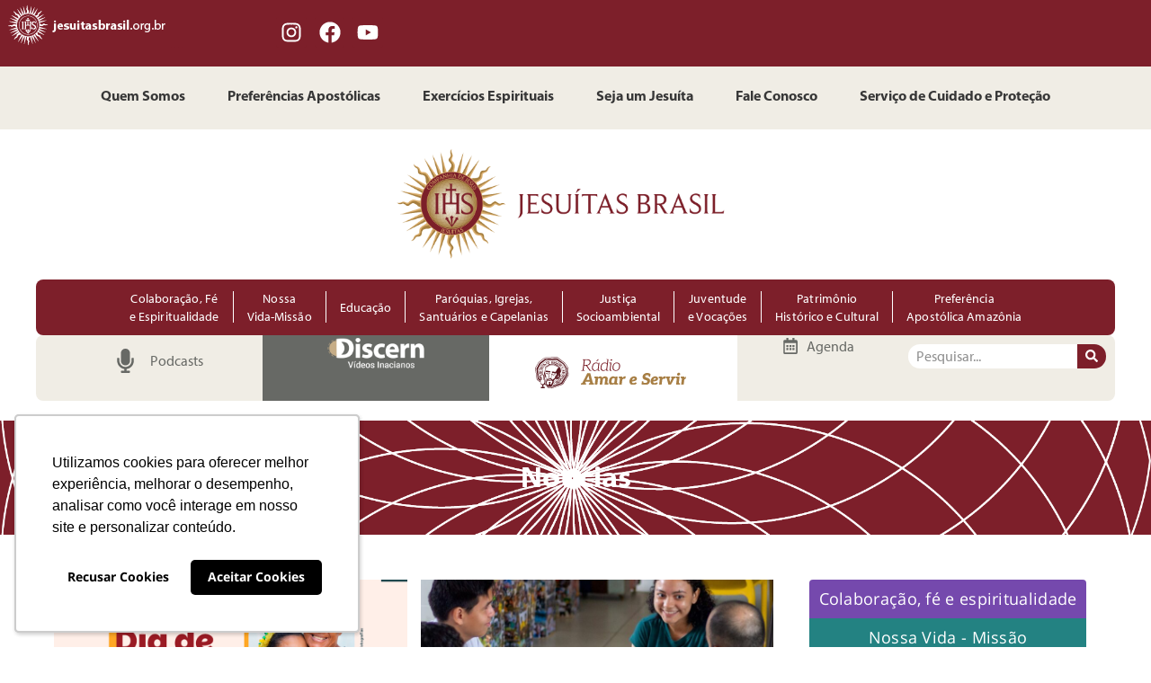

--- FILE ---
content_type: text/html; charset=UTF-8
request_url: https://jesuitasbrasil.org.br/tag/voluntariado/
body_size: 117023
content:
<!doctype html><html lang="pt-BR"><head><meta charset="UTF-8"><meta name="viewport" content="width=device-width, initial-scale=1"><link rel="profile" href="https://gmpg.org/xfn/11"><link media="all" href="https://jesuitasbrasil.org.br/wp-content/cache/autoptimize/css/autoptimize_8b45019850628f20353ce7a3b10792c0.css" rel="stylesheet"><title>Voluntariado &#8211; Portal Jesuítas Brasil</title><meta name='robots' content='max-image-preview:large' /><link rel='dns-prefetch' href='//www.googletagmanager.com' /><style id='wp-img-auto-sizes-contain-inline-css'>img:is([sizes=auto i],[sizes^="auto," i]){contain-intrinsic-size:3000px 1500px}
/*# sourceURL=wp-img-auto-sizes-contain-inline-css */</style><style id='events-manager-inline-css'>body .em { --font-weight : inherit; --font-size : 1em; --line-height : inherit; }
/*# sourceURL=events-manager-inline-css */</style> <script src="https://jesuitasbrasil.org.br/wp-includes/js/jquery/jquery.min.js?ver=3.7.1" id="jquery-core-js"></script> <script src="https://jesuitasbrasil.org.br/wp-includes/js/jquery/jquery-migrate.min.js?ver=3.4.1" id="jquery-migrate-js"></script> <script src="https://jesuitasbrasil.org.br/wp-includes/js/jquery/ui/core.min.js?ver=1.13.3" id="jquery-ui-core-js"></script> <script src="https://jesuitasbrasil.org.br/wp-includes/js/jquery/ui/mouse.min.js?ver=1.13.3" id="jquery-ui-mouse-js"></script> <script src="https://jesuitasbrasil.org.br/wp-includes/js/jquery/ui/sortable.min.js?ver=1.13.3" id="jquery-ui-sortable-js"></script> <script src="https://jesuitasbrasil.org.br/wp-includes/js/jquery/ui/datepicker.min.js?ver=1.13.3" id="jquery-ui-datepicker-js"></script> <script id="jquery-ui-datepicker-js-after">jQuery(function(jQuery){jQuery.datepicker.setDefaults({"closeText":"Fechar","currentText":"Hoje","monthNames":["janeiro","fevereiro","mar\u00e7o","abril","maio","junho","julho","agosto","setembro","outubro","novembro","dezembro"],"monthNamesShort":["jan","fev","mar","abr","maio","jun","jul","ago","set","out","nov","dez"],"nextText":"Seguinte","prevText":"Anterior","dayNames":["domingo","segunda-feira","ter\u00e7a-feira","quarta-feira","quinta-feira","sexta-feira","s\u00e1bado"],"dayNamesShort":["dom","seg","ter","qua","qui","sex","s\u00e1b"],"dayNamesMin":["D","S","T","Q","Q","S","S"],"dateFormat":"dd/mm/yy","firstDay":0,"isRTL":false});});
//# sourceURL=jquery-ui-datepicker-js-after</script> <script src="https://jesuitasbrasil.org.br/wp-includes/js/jquery/ui/resizable.min.js?ver=1.13.3" id="jquery-ui-resizable-js"></script> <script src="https://jesuitasbrasil.org.br/wp-includes/js/jquery/ui/draggable.min.js?ver=1.13.3" id="jquery-ui-draggable-js"></script> <script src="https://jesuitasbrasil.org.br/wp-includes/js/jquery/ui/controlgroup.min.js?ver=1.13.3" id="jquery-ui-controlgroup-js"></script> <script src="https://jesuitasbrasil.org.br/wp-includes/js/jquery/ui/checkboxradio.min.js?ver=1.13.3" id="jquery-ui-checkboxradio-js"></script> <script src="https://jesuitasbrasil.org.br/wp-includes/js/jquery/ui/button.min.js?ver=1.13.3" id="jquery-ui-button-js"></script> <script src="https://jesuitasbrasil.org.br/wp-includes/js/jquery/ui/dialog.min.js?ver=1.13.3" id="jquery-ui-dialog-js"></script> <script id="events-manager-js-extra">var EM = {"ajaxurl":"https://jesuitasbrasil.org.br/wp-admin/admin-ajax.php","locationajaxurl":"https://jesuitasbrasil.org.br/wp-admin/admin-ajax.php?action=locations_search","firstDay":"0","locale":"pt","dateFormat":"yy-mm-dd","ui_css":"https://jesuitasbrasil.org.br/wp-content/plugins/events-manager/includes/css/jquery-ui/build.min.css","show24hours":"1","is_ssl":"1","autocomplete_limit":"10","calendar":{"breakpoints":{"small":560,"medium":908,"large":false},"month_format":"M Y"},"phone":"","datepicker":{"format":"d-m-Y","locale":"pt"},"search":{"breakpoints":{"small":650,"medium":850,"full":false}},"url":"https://jesuitasbrasil.org.br/wp-content/plugins/events-manager","assets":{"input.em-uploader":{"js":{"em-uploader":{"url":"https://jesuitasbrasil.org.br/wp-content/plugins/events-manager/includes/js/em-uploader.js?v=7.2.3.1","event":"em_uploader_ready"}}},".em-event-editor":{"js":{"event-editor":{"url":"https://jesuitasbrasil.org.br/wp-content/plugins/events-manager/includes/js/events-manager-event-editor.js?v=7.2.3.1","event":"em_event_editor_ready"}},"css":{"event-editor":"https://jesuitasbrasil.org.br/wp-content/plugins/events-manager/includes/css/events-manager-event-editor.min.css?v=7.2.3.1"}},".em-recurrence-sets, .em-timezone":{"js":{"luxon":{"url":"luxon/luxon.js?v=7.2.3.1","event":"em_luxon_ready"}}},".em-booking-form, #em-booking-form, .em-booking-recurring, .em-event-booking-form":{"js":{"em-bookings":{"url":"https://jesuitasbrasil.org.br/wp-content/plugins/events-manager/includes/js/bookingsform.js?v=7.2.3.1","event":"em_booking_form_js_loaded"}}},"#em-opt-archetypes":{"js":{"archetypes":"https://jesuitasbrasil.org.br/wp-content/plugins/events-manager/includes/js/admin-archetype-editor.js?v=7.2.3.1","archetypes_ms":"https://jesuitasbrasil.org.br/wp-content/plugins/events-manager/includes/js/admin-archetypes.js?v=7.2.3.1","qs":"qs/qs.js?v=7.2.3.1"}}},"cached":"1","txt_search":"Pesquisar","txt_searching":"Busca ...","txt_loading":"Carregando ..."};
//# sourceURL=events-manager-js-extra</script> <script defer src="https://jesuitasbrasil.org.br/wp-content/cache/autoptimize/js/autoptimize_single_e59ac455d04cd56f9a7d75fe9765329a.js?ver=7.2.3.1" id="events-manager-js"></script> <script defer src="https://jesuitasbrasil.org.br/wp-content/cache/autoptimize/js/autoptimize_single_fb0f7cdb2f3752e48dc9b0d8a963b629.js?ver=7.2.3.1" id="em-flatpickr-localization-js"></script> <script id="foobox-free-min-js-before">/* Run FooBox FREE (v2.7.41) */
var FOOBOX = window.FOOBOX = {
	ready: true,
	disableOthers: false,
	o: {wordpress: { enabled: true }, countMessage:'image %index of %total', captions: { dataTitle: ["captionTitle","title","elementorLightboxTitle"], dataDesc: ["captionDesc","description","elementorLightboxDescription"] }, rel: '', excludes:'.fbx-link,.nofoobox,.nolightbox,a[href*="pinterest.com/pin/create/button/"]', affiliate : { enabled: false }},
	selectors: [
		".foogallery-container.foogallery-lightbox-foobox", ".foogallery-container.foogallery-lightbox-foobox-free", ".gallery", ".wp-block-gallery", ".wp-caption", ".wp-block-image", "a:has(img[class*=wp-image-])", ".post a:has(img[class*=wp-image-])", ".foobox"
	],
	pre: function( $ ){
		// Custom JavaScript (Pre)
		
	},
	post: function( $ ){
		// Custom JavaScript (Post)
		
		// Custom Captions Code
		
	},
	custom: function( $ ){
		// Custom Extra JS
		
	}
};
//# sourceURL=foobox-free-min-js-before</script> <script defer src="https://jesuitasbrasil.org.br/wp-content/plugins/foobox-image-lightbox/free/js/foobox.free.min.js?ver=2.7.41" id="foobox-free-min-js"></script> <link rel="https://api.w.org/" href="https://jesuitasbrasil.org.br/wp-json/" /><link rel="alternate" title="JSON" type="application/json" href="https://jesuitasbrasil.org.br/wp-json/wp/v2/tags/18" /><meta name="generator" content="ASAV"><meta name="generator" content="Site Kit by Google 1.170.0" /><meta name="generator" content="Elementor 3.34.2; features: e_font_icon_svg, additional_custom_breakpoints; settings: css_print_method-external, google_font-enabled, font_display-swap">  <script>(function(w,d,s,l,i){w[l]=w[l]||[];w[l].push({'gtm.start': 
new Date().getTime(),event:'gtm.js'});var f=d.getElementsByTagName(s)[0], 
j=d.createElement(s),dl=l!='dataLayer'?'&l='+l:'';j.async=true;j.src= 
'https://www.googletagmanager.com/gtm.js?id='+i+dl;f.parentNode.insertBefore(j,f); 
})(window,document,'script','dataLayer','GTM-T8STPXH');</script>  <script defer type="text/javascript" src="https://d335luupugsy2.cloudfront.net/js/loader-scripts/7f8bae37-3a9b-49d5-881b-121c1095ff2a-loader.js" ></script> <style>.e-con.e-parent:nth-of-type(n+4):not(.e-lazyloaded):not(.e-no-lazyload),
				.e-con.e-parent:nth-of-type(n+4):not(.e-lazyloaded):not(.e-no-lazyload) * {
					background-image: none !important;
				}
				@media screen and (max-height: 1024px) {
					.e-con.e-parent:nth-of-type(n+3):not(.e-lazyloaded):not(.e-no-lazyload),
					.e-con.e-parent:nth-of-type(n+3):not(.e-lazyloaded):not(.e-no-lazyload) * {
						background-image: none !important;
					}
				}
				@media screen and (max-height: 640px) {
					.e-con.e-parent:nth-of-type(n+2):not(.e-lazyloaded):not(.e-no-lazyload),
					.e-con.e-parent:nth-of-type(n+2):not(.e-lazyloaded):not(.e-no-lazyload) * {
						background-image: none !important;
					}
				}</style><link rel="icon" href="https://jesuitasbrasil.org.br/wp-content/uploads/2023/05/BRASAO.svg" sizes="32x32" /><link rel="icon" href="https://jesuitasbrasil.org.br/wp-content/uploads/2023/05/BRASAO.svg" sizes="192x192" /><link rel="apple-touch-icon" href="https://jesuitasbrasil.org.br/wp-content/uploads/2023/05/BRASAO.svg" /><meta name="msapplication-TileImage" content="https://jesuitasbrasil.org.br/wp-content/uploads/2023/05/BRASAO.svg" /></head><body class="archive tag tag-voluntariado tag-18 wp-custom-logo wp-embed-responsive wp-theme-hello-elementor hello-elementor-default elementor-page-28857 elementor-default elementor-template-full-width elementor-kit-50535"> <noscript><iframe src="https://www.googletagmanager.com/ns.html?id=GTM-T8STPXH" 
height="0" width="0" style="display:none;visibility:hidden"></iframe></noscript> <a class="skip-link screen-reader-text" href="#content">Ir para o conteúdo</a><header data-elementor-type="header" data-elementor-id="26138" class="elementor elementor-26138 elementor-location-header" data-elementor-post-type="elementor_library"><div class="elementor-element elementor-element-330a5de e-con-full e-flex e-con e-parent" data-id="330a5de" data-element_type="container" data-settings="{&quot;background_background&quot;:&quot;classic&quot;,&quot;jet_parallax_layout_list&quot;:[]}"><div class="elementor-element elementor-element-82253dc elementor-widget__width-initial elementor-widget elementor-widget-text-editor" data-id="82253dc" data-element_type="widget" data-widget_type="text-editor.default"><div class="elementor-widget-container"><p><a href="https://jesuitasbrasil.org.br"><strong><img class="alignnone size-full wp-image-29837" src="https://jesuitasbrasil.org.br/wp-content/uploads/2023/09/Logo-jesuitasbrasil.png" alt="" width="202" height="51" /></strong></a><a href="http://jesuitasbrasil.org.br">home</a></p></div></div><div class="elementor-element elementor-element-7c52502 e-grid-align-right elementor-grid-3 elementor-shape-rounded elementor-widget elementor-widget-social-icons" data-id="7c52502" data-element_type="widget" data-widget_type="social-icons.default"><div class="elementor-widget-container"><div class="elementor-social-icons-wrapper elementor-grid" role="list"> <span class="elementor-grid-item" role="listitem"> <a class="elementor-icon elementor-social-icon elementor-social-icon-instagram elementor-repeater-item-929d98c" href="https://www.instagram.com/jesuitasbrasiloficial/" target="_blank"> <span class="elementor-screen-only">Instagram</span> <svg aria-hidden="true" class="e-font-icon-svg e-fab-instagram" viewBox="0 0 448 512" xmlns="http://www.w3.org/2000/svg"><path d="M224.1 141c-63.6 0-114.9 51.3-114.9 114.9s51.3 114.9 114.9 114.9S339 319.5 339 255.9 287.7 141 224.1 141zm0 189.6c-41.1 0-74.7-33.5-74.7-74.7s33.5-74.7 74.7-74.7 74.7 33.5 74.7 74.7-33.6 74.7-74.7 74.7zm146.4-194.3c0 14.9-12 26.8-26.8 26.8-14.9 0-26.8-12-26.8-26.8s12-26.8 26.8-26.8 26.8 12 26.8 26.8zm76.1 27.2c-1.7-35.9-9.9-67.7-36.2-93.9-26.2-26.2-58-34.4-93.9-36.2-37-2.1-147.9-2.1-184.9 0-35.8 1.7-67.6 9.9-93.9 36.1s-34.4 58-36.2 93.9c-2.1 37-2.1 147.9 0 184.9 1.7 35.9 9.9 67.7 36.2 93.9s58 34.4 93.9 36.2c37 2.1 147.9 2.1 184.9 0 35.9-1.7 67.7-9.9 93.9-36.2 26.2-26.2 34.4-58 36.2-93.9 2.1-37 2.1-147.8 0-184.8zM398.8 388c-7.8 19.6-22.9 34.7-42.6 42.6-29.5 11.7-99.5 9-132.1 9s-102.7 2.6-132.1-9c-19.6-7.8-34.7-22.9-42.6-42.6-11.7-29.5-9-99.5-9-132.1s-2.6-102.7 9-132.1c7.8-19.6 22.9-34.7 42.6-42.6 29.5-11.7 99.5-9 132.1-9s102.7-2.6 132.1 9c19.6 7.8 34.7 22.9 42.6 42.6 11.7 29.5 9 99.5 9 132.1s2.7 102.7-9 132.1z"></path></svg> </a> </span> <span class="elementor-grid-item" role="listitem"> <a class="elementor-icon elementor-social-icon elementor-social-icon-facebook elementor-repeater-item-3776c96" href="https://www.facebook.com/JesuitasBrasilOficial" target="_blank"> <span class="elementor-screen-only">Facebook</span> <svg aria-hidden="true" class="e-font-icon-svg e-fab-facebook" viewBox="0 0 512 512" xmlns="http://www.w3.org/2000/svg"><path d="M504 256C504 119 393 8 256 8S8 119 8 256c0 123.78 90.69 226.38 209.25 245V327.69h-63V256h63v-54.64c0-62.15 37-96.48 93.67-96.48 27.14 0 55.52 4.84 55.52 4.84v61h-31.28c-30.8 0-40.41 19.12-40.41 38.73V256h68.78l-11 71.69h-57.78V501C413.31 482.38 504 379.78 504 256z"></path></svg> </a> </span> <span class="elementor-grid-item" role="listitem"> <a class="elementor-icon elementor-social-icon elementor-social-icon-youtube elementor-repeater-item-973a8c6" href="https://www.youtube.com/user/jesuitasbrasil" target="_blank"> <span class="elementor-screen-only">Youtube</span> <svg aria-hidden="true" class="e-font-icon-svg e-fab-youtube" viewBox="0 0 576 512" xmlns="http://www.w3.org/2000/svg"><path d="M549.655 124.083c-6.281-23.65-24.787-42.276-48.284-48.597C458.781 64 288 64 288 64S117.22 64 74.629 75.486c-23.497 6.322-42.003 24.947-48.284 48.597-11.412 42.867-11.412 132.305-11.412 132.305s0 89.438 11.412 132.305c6.281 23.65 24.787 41.5 48.284 47.821C117.22 448 288 448 288 448s170.78 0 213.371-11.486c23.497-6.321 42.003-24.171 48.284-47.821 11.412-42.867 11.412-132.305 11.412-132.305s0-89.438-11.412-132.305zm-317.51 213.508V175.185l142.739 81.205-142.739 81.201z"></path></svg> </a> </span></div></div></div></div><div class="elementor-element elementor-element-69128bf e-flex e-con-boxed e-con e-parent" data-id="69128bf" data-element_type="container" data-settings="{&quot;background_background&quot;:&quot;classic&quot;,&quot;jet_parallax_layout_list&quot;:[]}"><div class="e-con-inner"><div class="elementor-element elementor-element-921c080 elementor-nav-menu__align-center elementor-nav-menu--stretch elementor-nav-menu--dropdown-tablet elementor-nav-menu__text-align-aside elementor-nav-menu--toggle elementor-nav-menu--burger elementor-widget elementor-widget-nav-menu" data-id="921c080" data-element_type="widget" data-settings="{&quot;full_width&quot;:&quot;stretch&quot;,&quot;layout&quot;:&quot;horizontal&quot;,&quot;submenu_icon&quot;:{&quot;value&quot;:&quot;&lt;svg aria-hidden=\&quot;true\&quot; class=\&quot;e-font-icon-svg e-fas-caret-down\&quot; viewBox=\&quot;0 0 320 512\&quot; xmlns=\&quot;http:\/\/www.w3.org\/2000\/svg\&quot;&gt;&lt;path d=\&quot;M31.3 192h257.3c17.8 0 26.7 21.5 14.1 34.1L174.1 354.8c-7.8 7.8-20.5 7.8-28.3 0L17.2 226.1C4.6 213.5 13.5 192 31.3 192z\&quot;&gt;&lt;\/path&gt;&lt;\/svg&gt;&quot;,&quot;library&quot;:&quot;fa-solid&quot;},&quot;toggle&quot;:&quot;burger&quot;}" data-widget_type="nav-menu.default"><div class="elementor-widget-container"><nav aria-label="Menu" class="elementor-nav-menu--main elementor-nav-menu__container elementor-nav-menu--layout-horizontal e--pointer-none"><ul id="menu-1-921c080" class="elementor-nav-menu"><li class="menu-item menu-item-type-post_type menu-item-object-page menu-item-26126"><a href="https://jesuitasbrasil.org.br/quem-somos/" class="elementor-item">Quem Somos</a></li><li class="menu-item menu-item-type-post_type menu-item-object-page menu-item-26128"><a href="https://jesuitasbrasil.org.br/preferencias-apostolicas/" class="elementor-item">Preferências Apostólicas</a></li><li class="menu-item menu-item-type-post_type menu-item-object-page menu-item-26129"><a href="https://jesuitasbrasil.org.br/exercicios-espirituais/" class="elementor-item">Exercícios Espirituais</a></li><li class="menu-item menu-item-type-post_type menu-item-object-page menu-item-26130"><a href="https://jesuitasbrasil.org.br/seja-um-jesuita/" class="elementor-item">Seja um Jesuíta</a></li><li class="menu-item menu-item-type-post_type menu-item-object-page menu-item-26131"><a href="https://jesuitasbrasil.org.br/fale-conosco/" class="elementor-item">Fale Conosco</a></li><li class="menu-item menu-item-type-post_type menu-item-object-page menu-item-49815"><a href="https://jesuitasbrasil.org.br/servico-de-cuidado-e-protecao-home/" class="elementor-item">Serviço de Cuidado e Proteção</a></li></ul></nav><div class="elementor-menu-toggle" role="button" tabindex="0" aria-label="Alternar menu" aria-expanded="false"> <svg aria-hidden="true" role="presentation" class="elementor-menu-toggle__icon--open e-font-icon-svg e-eicon-menu-bar" viewBox="0 0 1000 1000" xmlns="http://www.w3.org/2000/svg"><path d="M104 333H896C929 333 958 304 958 271S929 208 896 208H104C71 208 42 237 42 271S71 333 104 333ZM104 583H896C929 583 958 554 958 521S929 458 896 458H104C71 458 42 487 42 521S71 583 104 583ZM104 833H896C929 833 958 804 958 771S929 708 896 708H104C71 708 42 737 42 771S71 833 104 833Z"></path></svg><svg aria-hidden="true" role="presentation" class="elementor-menu-toggle__icon--close e-font-icon-svg e-eicon-close" viewBox="0 0 1000 1000" xmlns="http://www.w3.org/2000/svg"><path d="M742 167L500 408 258 167C246 154 233 150 217 150 196 150 179 158 167 167 154 179 150 196 150 212 150 229 154 242 171 254L408 500 167 742C138 771 138 800 167 829 196 858 225 858 254 829L496 587 738 829C750 842 767 846 783 846 800 846 817 842 829 829 842 817 846 804 846 783 846 767 842 750 829 737L588 500 833 258C863 229 863 200 833 171 804 137 775 137 742 167Z"></path></svg></div><nav class="elementor-nav-menu--dropdown elementor-nav-menu__container" aria-hidden="true"><ul id="menu-2-921c080" class="elementor-nav-menu"><li class="menu-item menu-item-type-post_type menu-item-object-page menu-item-26126"><a href="https://jesuitasbrasil.org.br/quem-somos/" class="elementor-item" tabindex="-1">Quem Somos</a></li><li class="menu-item menu-item-type-post_type menu-item-object-page menu-item-26128"><a href="https://jesuitasbrasil.org.br/preferencias-apostolicas/" class="elementor-item" tabindex="-1">Preferências Apostólicas</a></li><li class="menu-item menu-item-type-post_type menu-item-object-page menu-item-26129"><a href="https://jesuitasbrasil.org.br/exercicios-espirituais/" class="elementor-item" tabindex="-1">Exercícios Espirituais</a></li><li class="menu-item menu-item-type-post_type menu-item-object-page menu-item-26130"><a href="https://jesuitasbrasil.org.br/seja-um-jesuita/" class="elementor-item" tabindex="-1">Seja um Jesuíta</a></li><li class="menu-item menu-item-type-post_type menu-item-object-page menu-item-26131"><a href="https://jesuitasbrasil.org.br/fale-conosco/" class="elementor-item" tabindex="-1">Fale Conosco</a></li><li class="menu-item menu-item-type-post_type menu-item-object-page menu-item-49815"><a href="https://jesuitasbrasil.org.br/servico-de-cuidado-e-protecao-home/" class="elementor-item" tabindex="-1">Serviço de Cuidado e Proteção</a></li></ul></nav></div></div></div></div><div class="elementor-element elementor-element-a95ce54 e-flex e-con-boxed e-con e-parent" data-id="a95ce54" data-element_type="container" data-settings="{&quot;jet_parallax_layout_list&quot;:[]}"><div class="e-con-inner"><div class="elementor-element elementor-element-1293db3 e-con-full e-flex e-con e-child" data-id="1293db3" data-element_type="container" data-settings="{&quot;jet_parallax_layout_list&quot;:[]}"></div><div class="elementor-element elementor-element-086ea89 e-con-full e-flex e-con e-child" data-id="086ea89" data-element_type="container" data-settings="{&quot;jet_parallax_layout_list&quot;:[]}"><div class="elementor-element elementor-element-501208e elementor-widget elementor-widget-image" data-id="501208e" data-element_type="widget" data-widget_type="image.default"><div class="elementor-widget-container"> <a href="https://jesuitasbrasil.org.br"> <img fetchpriority="high" width="585" height="216" src="https://jesuitasbrasil.org.br/wp-content/uploads/2023/04/logo-cabecalho.png" class="attachment-full size-full wp-image-26143" alt="" srcset="https://jesuitasbrasil.org.br/wp-content/uploads/2023/04/logo-cabecalho.png 585w, https://jesuitasbrasil.org.br/wp-content/uploads/2023/04/logo-cabecalho-300x111.png 300w" sizes="(max-width: 585px) 100vw, 585px" /> </a></div></div></div><div class="elementor-element elementor-element-a972e42 e-con-full e-flex e-con e-child" data-id="a972e42" data-element_type="container" data-settings="{&quot;jet_parallax_layout_list&quot;:[]}"></div></div></div><div class="elementor-element elementor-element-1840896 e-flex e-con-boxed e-con e-parent" data-id="1840896" data-element_type="container" data-settings="{&quot;background_background&quot;:&quot;classic&quot;,&quot;jet_parallax_layout_list&quot;:[]}"><div class="e-con-inner"><div class="elementor-element elementor-element-50a9d41 e-flex e-con-boxed e-con e-child" data-id="50a9d41" data-element_type="container" data-settings="{&quot;background_background&quot;:&quot;classic&quot;,&quot;jet_parallax_layout_list&quot;:[]}"><div class="e-con-inner"><div class="elementor-element elementor-element-2c3558b elementor-nav-menu__align-center elementor-widget__width-initial elementor-nav-menu--stretch elementor-nav-menu--dropdown-tablet elementor-nav-menu__text-align-aside elementor-nav-menu--toggle elementor-nav-menu--burger elementor-widget elementor-widget-nav-menu" data-id="2c3558b" data-element_type="widget" data-settings="{&quot;full_width&quot;:&quot;stretch&quot;,&quot;layout&quot;:&quot;horizontal&quot;,&quot;submenu_icon&quot;:{&quot;value&quot;:&quot;&lt;svg aria-hidden=\&quot;true\&quot; class=\&quot;e-font-icon-svg e-fas-caret-down\&quot; viewBox=\&quot;0 0 320 512\&quot; xmlns=\&quot;http:\/\/www.w3.org\/2000\/svg\&quot;&gt;&lt;path d=\&quot;M31.3 192h257.3c17.8 0 26.7 21.5 14.1 34.1L174.1 354.8c-7.8 7.8-20.5 7.8-28.3 0L17.2 226.1C4.6 213.5 13.5 192 31.3 192z\&quot;&gt;&lt;\/path&gt;&lt;\/svg&gt;&quot;,&quot;library&quot;:&quot;fa-solid&quot;},&quot;toggle&quot;:&quot;burger&quot;}" data-widget_type="nav-menu.default"><div class="elementor-widget-container"><nav aria-label="Menu" class="elementor-nav-menu--main elementor-nav-menu__container elementor-nav-menu--layout-horizontal e--pointer-background e--animation-fade"><ul id="menu-1-2c3558b" class="elementor-nav-menu"><li class="menu-item menu-item-type-post_type menu-item-object-page menu-item-35451"><a href="https://jesuitasbrasil.org.br/colaboracao-fe-e-espiritualidade-2/" class="elementor-item">Colaboração, Fé <br>e Espiritualidade</a></li><li class="menu-item menu-item-type-post_type menu-item-object-page menu-item-26715"><a href="https://jesuitasbrasil.org.br/nossa-vida-e-missao/" class="elementor-item">Nossa <br>Vida-Missão</a></li><li class="menu-item menu-item-type-post_type menu-item-object-page menu-item-40521"><a href="https://jesuitasbrasil.org.br/educacao/" class="elementor-item">Educação</a></li><li class="menu-item menu-item-type-post_type menu-item-object-page menu-item-26713"><a href="https://jesuitasbrasil.org.br/paroquias-igrejas-santuarios-e-capelanias/" class="elementor-item">Paróquias, Igrejas, <br>Santuários e Capelanias</a></li><li class="menu-item menu-item-type-post_type menu-item-object-page menu-item-26712"><a href="https://jesuitasbrasil.org.br/justica-socioambiental/" class="elementor-item">Justiça <br>Socioambiental</a></li><li class="menu-item menu-item-type-post_type menu-item-object-page menu-item-26711"><a href="https://jesuitasbrasil.org.br/juventude-e-vocacoes/" class="elementor-item">Juventude <br>e Vocações</a></li><li class="menu-item menu-item-type-post_type menu-item-object-page menu-item-26716"><a href="https://jesuitasbrasil.org.br/patrimonio-historico-cultural/" class="elementor-item">Patrimônio <br> Histórico e Cultural</a></li><li class="menu-item menu-item-type-post_type menu-item-object-page menu-item-26717"><a href="https://jesuitasbrasil.org.br/preferencia-apostolica-amazonia/" class="elementor-item">Preferência <br>Apostólica Amazônia</a></li></ul></nav><div class="elementor-menu-toggle" role="button" tabindex="0" aria-label="Alternar menu" aria-expanded="false"> <svg aria-hidden="true" role="presentation" class="elementor-menu-toggle__icon--open e-font-icon-svg e-eicon-menu-bar" viewBox="0 0 1000 1000" xmlns="http://www.w3.org/2000/svg"><path d="M104 333H896C929 333 958 304 958 271S929 208 896 208H104C71 208 42 237 42 271S71 333 104 333ZM104 583H896C929 583 958 554 958 521S929 458 896 458H104C71 458 42 487 42 521S71 583 104 583ZM104 833H896C929 833 958 804 958 771S929 708 896 708H104C71 708 42 737 42 771S71 833 104 833Z"></path></svg><svg aria-hidden="true" role="presentation" class="elementor-menu-toggle__icon--close e-font-icon-svg e-eicon-close" viewBox="0 0 1000 1000" xmlns="http://www.w3.org/2000/svg"><path d="M742 167L500 408 258 167C246 154 233 150 217 150 196 150 179 158 167 167 154 179 150 196 150 212 150 229 154 242 171 254L408 500 167 742C138 771 138 800 167 829 196 858 225 858 254 829L496 587 738 829C750 842 767 846 783 846 800 846 817 842 829 829 842 817 846 804 846 783 846 767 842 750 829 737L588 500 833 258C863 229 863 200 833 171 804 137 775 137 742 167Z"></path></svg></div><nav class="elementor-nav-menu--dropdown elementor-nav-menu__container" aria-hidden="true"><ul id="menu-2-2c3558b" class="elementor-nav-menu"><li class="menu-item menu-item-type-post_type menu-item-object-page menu-item-35451"><a href="https://jesuitasbrasil.org.br/colaboracao-fe-e-espiritualidade-2/" class="elementor-item" tabindex="-1">Colaboração, Fé <br>e Espiritualidade</a></li><li class="menu-item menu-item-type-post_type menu-item-object-page menu-item-26715"><a href="https://jesuitasbrasil.org.br/nossa-vida-e-missao/" class="elementor-item" tabindex="-1">Nossa <br>Vida-Missão</a></li><li class="menu-item menu-item-type-post_type menu-item-object-page menu-item-40521"><a href="https://jesuitasbrasil.org.br/educacao/" class="elementor-item" tabindex="-1">Educação</a></li><li class="menu-item menu-item-type-post_type menu-item-object-page menu-item-26713"><a href="https://jesuitasbrasil.org.br/paroquias-igrejas-santuarios-e-capelanias/" class="elementor-item" tabindex="-1">Paróquias, Igrejas, <br>Santuários e Capelanias</a></li><li class="menu-item menu-item-type-post_type menu-item-object-page menu-item-26712"><a href="https://jesuitasbrasil.org.br/justica-socioambiental/" class="elementor-item" tabindex="-1">Justiça <br>Socioambiental</a></li><li class="menu-item menu-item-type-post_type menu-item-object-page menu-item-26711"><a href="https://jesuitasbrasil.org.br/juventude-e-vocacoes/" class="elementor-item" tabindex="-1">Juventude <br>e Vocações</a></li><li class="menu-item menu-item-type-post_type menu-item-object-page menu-item-26716"><a href="https://jesuitasbrasil.org.br/patrimonio-historico-cultural/" class="elementor-item" tabindex="-1">Patrimônio <br> Histórico e Cultural</a></li><li class="menu-item menu-item-type-post_type menu-item-object-page menu-item-26717"><a href="https://jesuitasbrasil.org.br/preferencia-apostolica-amazonia/" class="elementor-item" tabindex="-1">Preferência <br>Apostólica Amazônia</a></li></ul></nav></div></div></div></div></div></div><div class="elementor-element elementor-element-e09a0e7 e-flex e-con-boxed e-con e-parent" data-id="e09a0e7" data-element_type="container" data-settings="{&quot;jet_parallax_layout_list&quot;:[]}"><div class="e-con-inner"><div class="elementor-element elementor-element-3dd736a e-con-full e-flex e-con e-child" data-id="3dd736a" data-element_type="container" data-settings="{&quot;background_background&quot;:&quot;classic&quot;,&quot;jet_parallax_layout_list&quot;:[]}"><div class="elementor-element elementor-element-5c62d61 elementor-icon-list--layout-inline elementor-align-center elementor-list-item-link-full_width elementor-widget elementor-widget-icon-list" data-id="5c62d61" data-element_type="widget" data-widget_type="icon-list.default"><div class="elementor-widget-container"><ul class="elementor-icon-list-items elementor-inline-items"><li class="elementor-icon-list-item elementor-inline-item"> <a href="https://jesuitasbrasil.org.br/podcast/"> <span class="elementor-icon-list-icon"> <svg aria-hidden="true" class="e-font-icon-svg e-fas-microphone" viewBox="0 0 352 512" xmlns="http://www.w3.org/2000/svg"><path d="M176 352c53.02 0 96-42.98 96-96V96c0-53.02-42.98-96-96-96S80 42.98 80 96v160c0 53.02 42.98 96 96 96zm160-160h-16c-8.84 0-16 7.16-16 16v48c0 74.8-64.49 134.82-140.79 127.38C96.71 376.89 48 317.11 48 250.3V208c0-8.84-7.16-16-16-16H16c-8.84 0-16 7.16-16 16v40.16c0 89.64 63.97 169.55 152 181.69V464H96c-8.84 0-16 7.16-16 16v16c0 8.84 7.16 16 16 16h160c8.84 0 16-7.16 16-16v-16c0-8.84-7.16-16-16-16h-56v-33.77C285.71 418.47 352 344.9 352 256v-48c0-8.84-7.16-16-16-16z"></path></svg> </span> <span class="elementor-icon-list-text">Podcasts</span> </a></li></ul></div></div></div><div class="elementor-element elementor-element-9bab3a8 e-con-full e-flex e-con e-child" data-id="9bab3a8" data-element_type="container" data-settings="{&quot;background_background&quot;:&quot;classic&quot;,&quot;jet_parallax_layout_list&quot;:[]}"><div class="elementor-element elementor-element-9bc1dc7 elementor-widget elementor-widget-image" data-id="9bc1dc7" data-element_type="widget" data-widget_type="image.default"><div class="elementor-widget-container"> <a href="https://videos.ecoa.puc-rio.br/discern" target="_blank"> <noscript><img width="648" height="252" src="https://jesuitasbrasil.org.br/wp-content/uploads/2023/04/logo-discern.png" class="attachment-medium_large size-medium_large wp-image-51689" alt="" srcset="https://jesuitasbrasil.org.br/wp-content/uploads/2023/04/logo-discern.png 648w, https://jesuitasbrasil.org.br/wp-content/uploads/2023/04/logo-discern-300x117.png 300w" sizes="(max-width: 648px) 100vw, 648px" /></noscript><img width="648" height="252" src='data:image/svg+xml,%3Csvg%20xmlns=%22http://www.w3.org/2000/svg%22%20viewBox=%220%200%20648%20252%22%3E%3C/svg%3E' data-src="https://jesuitasbrasil.org.br/wp-content/uploads/2023/04/logo-discern.png" class="lazyload attachment-medium_large size-medium_large wp-image-51689" alt="" data-srcset="https://jesuitasbrasil.org.br/wp-content/uploads/2023/04/logo-discern.png 648w, https://jesuitasbrasil.org.br/wp-content/uploads/2023/04/logo-discern-300x117.png 300w" data-sizes="(max-width: 648px) 100vw, 648px" /> </a></div></div></div><div class="elementor-element elementor-element-1013cf2 e-con-full e-flex e-con e-child" data-id="1013cf2" data-element_type="container" data-settings="{&quot;background_background&quot;:&quot;classic&quot;,&quot;jet_parallax_layout_list&quot;:[]}"><div class="elementor-element elementor-element-2c8fa2f elementor-align-start elementor-icon-list--layout-inline elementor-widget-tablet__width-inherit elementor-mobile-align-center elementor-list-item-link-full_width elementor-widget elementor-widget-icon-list" data-id="2c8fa2f" data-element_type="widget" data-widget_type="icon-list.default"><div class="elementor-widget-container"><ul class="elementor-icon-list-items elementor-inline-items"><li class="elementor-icon-list-item elementor-inline-item"> <a href="https://radioamareservir.com/" target="_blank"> <span class="elementor-icon-list-icon"> <svg xmlns="http://www.w3.org/2000/svg" xmlns:xlink="http://www.w3.org/1999/xlink" id="Camada_1" viewBox="0 0 221.11 52"><defs><style>.st0 {        fill: none;      }      .st1 {        clip-path: url(#clippath-1);      }      .st2 {        isolation: isolate;      }      .st3 {        clip-path: url(#clippath-2);      }      .st4 {        clip-path: url(#clippath);      }      .st5 {        fill: #57151c;      }</style><clipPath id="clippath"><rect class="st0" x="71.11" y="8.67" width="139.33" height="34.41"></rect></clipPath><clipPath id="clippath-1"><path class="st0" d="M84.92,23.57l-1.49-.18-3.73-5.57c-.07-.11-.14-.21-.21-.28-.07-.07-.16-.14-.26-.19.87-.1,1.65-.33,2.34-.69.69-.36,1.25-.84,1.69-1.42.43-.58.69-1.27.78-2.05.13-.9.02-1.64-.31-2.23-.33-.59-.87-1.03-1.61-1.32-.74-.29-1.67-.44-2.8-.44h-5.56l-.06.49c0,.09.02.15.05.19.04.04.09.07.16.09l1.38.17-1.63,13.28-1.42.17c-.07.01-.13.04-.18.09-.05.04-.08.11-.1.19l-.06.49h4.47l.06-.49c.01-.09,0-.15-.04-.19-.04-.04-.1-.07-.17-.09l-1.38-.17.72-5.88h1.94c.27,0,.48.03.62.09.14.06.26.17.36.34l4.04,6.09c.1.2.28.3.53.3h2.01l.06-.49c.01-.09,0-.15-.04-.19s-.1-.07-.17-.09ZM78.25,16.67h-2.59l.81-6.54h2.74c1.34,0,2.32.26,2.95.77.63.51.88,1.3.75,2.37-.13,1.07-.61,1.9-1.45,2.5-.84.6-1.91.9-3.21.9ZM92.2,11.88c.06-.03.13-.08.2-.15l2.67-2.71h-1.07c-.17,0-.31.03-.41.09-.1.06-.2.15-.3.28l-1.99,2.54h.64c.1,0,.18-.01.25-.04ZM95.65,23.57l-1.36-.16,1.19-9.73h-.62c-.19,0-.3.1-.34.3l-.24,1.18c-.33-.54-.74-.95-1.24-1.23-.5-.28-1.12-.42-1.86-.42-.98,0-1.85.25-2.61.74-.76.49-1.36,1.15-1.82,1.99-.46.83-.75,1.77-.88,2.81-.14,1.15-.11,2.14.11,2.95.21.81.6,1.43,1.16,1.85.56.42,1.29.63,2.19.63.78,0,1.51-.19,2.19-.57.68-.38,1.29-.89,1.85-1.53l-.11,1.67c-.01.2.08.3.28.3h2.27l.06-.49c0-.09-.02-.15-.05-.19-.04-.04-.1-.07-.18-.09ZM93.43,21.54c-.51.66-1.08,1.16-1.7,1.52-.62.36-1.27.53-1.96.53-1.13,0-1.92-.38-2.37-1.14-.46-.76-.59-1.9-.41-3.41.1-.94.33-1.76.71-2.47.37-.71.86-1.25,1.46-1.63.61-.38,1.32-.58,2.15-.58.63,0,1.17.12,1.62.36.46.24.84.66,1.15,1.26l-.66,5.56ZM106.5,8.76h-2.01l-.04.49c-.01.09,0,.15.04.19.04.04.1.07.17.09l1.36.16-.66,5.39c-.31-.53-.72-.92-1.21-1.19-.49-.26-1.1-.4-1.83-.4-.98,0-1.85.25-2.6.74-.75.49-1.35,1.15-1.82,1.99-.46.83-.76,1.77-.89,2.81-.14,1.15-.11,2.14.11,2.95.21.81.61,1.43,1.18,1.85.57.42,1.3.63,2.18.63.78,0,1.51-.19,2.19-.57.68-.38,1.29-.89,1.85-1.53l-.11,1.67c0,.2.1.3.3.3h2.24l.06-.49c0-.09-.02-.15-.05-.19-.04-.04-.1-.07-.18-.09l-1.36-.16,1.79-14.65h-.73ZM104.58,21.54c-.51.66-1.08,1.16-1.69,1.52-.61.36-1.27.53-1.97.53-1.13,0-1.92-.38-2.37-1.14-.46-.76-.59-1.9-.41-3.41.1-.94.33-1.76.71-2.47.37-.71.86-1.25,1.46-1.63.61-.38,1.32-.58,2.15-.58.63,0,1.17.12,1.62.36.46.24.85.66,1.18,1.26l-.68,5.56ZM111.09,9.06c-.27,0-.51.1-.73.29s-.33.42-.36.69c-.03.24.04.46.2.66.16.2.38.3.65.3.26,0,.49-.1.72-.3.22-.2.35-.42.37-.66.04-.27-.02-.5-.19-.69s-.39-.29-.66-.29ZM111.24,23.57l-1.36-.16,1.19-9.73h-2.74l-.06.49c0,.09.02.15.05.19.04.04.1.07.18.09l1.36.16-1.19,9.73h2.74l.06-.49c0-.09-.02-.15-.05-.19-.04-.04-.1-.07-.18-.09ZM122.07,16.12c-.28-.82-.75-1.46-1.42-1.92-.67-.46-1.52-.69-2.56-.69s-1.93.23-2.71.69c-.78.46-1.42,1.11-1.9,1.93-.48.83-.79,1.78-.92,2.86-.14,1.08-.07,2.04.21,2.86.28.83.77,1.47,1.44,1.92.68.46,1.52.68,2.53.68s1.95-.23,2.72-.68c.78-.46,1.41-1.09,1.89-1.91.48-.82.79-1.78.92-2.87.14-1.1.07-2.05-.2-2.87ZM121.16,19.02c-.17,1.4-.62,2.51-1.34,3.34-.72.83-1.71,1.25-2.98,1.25s-2.14-.42-2.66-1.26c-.52-.84-.69-1.95-.52-3.33.11-.94.35-1.76.71-2.46.36-.7.84-1.24,1.44-1.62.61-.38,1.34-.58,2.19-.58s1.5.19,2.01.58.86.92,1.05,1.61c.18.69.22,1.51.11,2.47Z"></path></clipPath><clipPath id="clippath-2"><path class="st0" d="M87.74,40.58l-.76-.16-3.45-13.09h-3.7l-6.68,13.09-.78.16c-.27.06-.49.15-.65.27-.16.12-.26.3-.29.54l-.19,1.52h6.65l.19-1.52c.03-.24-.03-.42-.16-.54-.14-.12-.32-.21-.57-.27l-.6-.13.74-1.61h5.54l.35,1.61-.62.12c-.27.06-.49.15-.65.27-.16.12-.26.3-.29.54l-.19,1.52h6.65l.19-1.52c.03-.24-.03-.42-.16-.54-.14-.12-.32-.21-.57-.27ZM78.63,36.39l1.7-3.68c.16-.36.31-.7.47-1.03.16-.33.32-.71.49-1.15.06.44.12.83.2,1.18.08.34.15.67.22.98l.8,3.7h-3.88ZM106.52,40.58l-.8-.17.57-4.56c.16-1.31-.05-2.34-.63-3.09-.58-.75-1.51-1.12-2.79-1.12-.71,0-1.41.15-2.1.45-.69.3-1.25.78-1.68,1.45-.16-.57-.43-1.03-.83-1.38-.4-.35-.93-.52-1.6-.52-.61,0-1.16.13-1.65.38-.48.26-.94.57-1.37.94l-.11-.6c-.09-.37-.33-.56-.75-.56h-3.7l-.19,1.52c-.03.24.02.42.16.54.14.12.32.21.57.27l.8.17-1.06,8.59h3.31l.98-8.01c.27-.23.54-.41.82-.54.28-.14.57-.2.87-.2.48,0,.84.13,1.06.38.22.26.3.7.22,1.32l-.88,7.05h3.31l.88-7.05c.06-.56.26-.98.6-1.27.34-.29.73-.44,1.15-.44.5,0,.85.14,1.07.43.21.29.28.71.21,1.28l-.88,7.05h4.96l.19-1.52c.03-.24-.03-.42-.16-.54-.14-.12-.32-.21-.57-.27ZM118.9,40.58l-.8-.17,1.06-8.59h-2.05c-.41,0-.71.19-.88.56l-.21.45c-.3-.38-.66-.68-1.09-.9-.43-.21-.95-.32-1.58-.32-.97,0-1.84.26-2.61.77-.77.51-1.4,1.21-1.9,2.08-.5.88-.81,1.86-.94,2.94-.14,1.11-.1,2.09.12,2.95.22.85.6,1.52,1.14,2.01.54.48,1.23.73,2.05.73.73,0,1.39-.14,1.99-.43.6-.28,1.15-.67,1.65-1.15l.15.85c.07.37.32.56.75.56h3.7l.19-1.52c.03-.24-.03-.42-.16-.54-.14-.12-.32-.21-.57-.27ZM114.91,39.49c-.31.33-.65.58-1.02.77-.36.19-.77.28-1.21.28-.61,0-1.03-.27-1.24-.8-.21-.53-.26-1.31-.13-2.34.09-.73.24-1.34.46-1.84.22-.5.51-.88.85-1.13.35-.26.75-.38,1.21-.38.31,0,.61.06.89.17.28.11.53.31.76.58l-.58,4.7ZM128.63,31.61c-.6,0-1.17.18-1.72.54-.55.36-1.07.86-1.55,1.49l-.06-1.03c-.01-.28-.08-.49-.19-.61-.11-.12-.33-.18-.66-.18h-3.61l-.19,1.52c-.03.24.02.42.16.54.14.12.32.21.57.27l.8.17-1.06,8.59h3.31l.83-6.8c.3-.46.63-.8,1-1.04.37-.24.78-.35,1.22-.35.2,0,.41.01.64.04.23.03.36.04.41.04.13,0,.24-.03.34-.09.1-.06.17-.16.21-.32l.73-2.44c-.13-.11-.29-.2-.49-.27-.2-.06-.43-.1-.68-.1ZM141.72,37.64c.48-.18.89-.37,1.23-.59.5-.33.85-.7,1.05-1.12.2-.42.3-.88.3-1.38s-.16-.99-.47-1.43c-.31-.44-.75-.79-1.31-1.06-.56-.26-1.2-.4-1.91-.4-.6,0-1.16.09-1.7.26s-1.02.41-1.46.71c-.23.14-.44.31-.63.49-.19.19-.38.38-.57.58-.36.41-.66.87-.91,1.37-.25.5-.44,1.03-.57,1.58-.07.29-.12.57-.15.87-.03.29-.04.58-.04.87,0,.93.18,1.74.56,2.45.37.71.89,1.26,1.56,1.66.67.4,1.45.6,2.35.6,1.05,0,1.96-.18,2.71-.54.76-.36,1.52-.92,2.31-1.68l-.85-1c-.16-.18-.35-.28-.58-.28-.16,0-.3.03-.43.07-.13.05-.25.11-.37.19-.12.08-.25.16-.37.25-.2.14-.45.26-.75.36-.3.1-.63.15-1,.15-.54,0-.97-.13-1.27-.38-.31-.26-.5-.66-.59-1.22-.01-.09-.03-.18-.03-.28,0-.1-.01-.2-.01-.3.84-.09,1.58-.19,2.23-.32.65-.13,1.21-.28,1.69-.46ZM139.13,36.16c-.33.07-.7.14-1.1.21.13-.51.31-.95.54-1.32.24-.37.51-.65.81-.84.31-.19.64-.29,1.02-.29.31,0,.54.08.68.25.14.16.21.34.21.52,0,.2-.05.38-.16.54-.11.16-.27.3-.48.42-.19.1-.4.19-.65.28-.25.09-.54.16-.88.24ZM157.61,27.16c-1.07,0-2.03.21-2.89.63-.85.42-1.55.98-2.08,1.68-.53.7-.85,1.47-.95,2.33-.11.9-.05,1.63.18,2.19.24.56.59,1.02,1.08,1.36.48.34,1.05.62,1.69.83.38.13.77.25,1.16.36.39.11.75.25,1.07.4s.57.34.74.57c.17.23.24.53.19.9-.06.41-.18.76-.37,1.03-.19.27-.45.47-.78.6-.33.13-.71.19-1.13.19-.63,0-1.26-.05-1.9-.14-.29-.04-.58-.12-.86-.21l-.08-.89c-.03-.26-.09-.46-.19-.61-.1-.15-.27-.22-.51-.22h-1.2l-.24,1.84-.28,2.29c.53.2,1.04.36,1.53.48.49.12,1,.21,1.53.26.53.05,1.1.07,1.73.07,1.14,0,2.15-.22,3.05-.66.89-.44,1.61-1.05,2.16-1.84.55-.78.89-1.67,1.02-2.67.1-.83.03-1.51-.21-2.04-.24-.53-.61-.97-1.09-1.29-.48-.33-1.03-.61-1.65-.83-.51-.18-1.03-.36-1.55-.52-.52-.16-.94-.37-1.27-.62-.33-.25-.46-.58-.41-.99.04-.33.15-.61.33-.84.18-.24.42-.42.74-.56.31-.14.69-.2,1.13-.2.64,0,1.19.06,1.65.18.2.05.39.14.59.21l.09,1.04c.03.26.09.46.19.61.1.15.27.22.51.22h1.2l.24-1.84.21-1.8c-.51-.47-1.16-.83-1.96-1.09-.79-.26-1.59-.38-2.4-.38ZM169.24,37.64c.48-.18.89-.37,1.23-.59.5-.33.85-.7,1.05-1.12.2-.42.3-.88.3-1.38s-.16-.99-.47-1.43c-.31-.44-.75-.79-1.31-1.06-.56-.26-1.2-.4-1.91-.4-.6,0-1.16.09-1.7.26s-1.02.41-1.46.71c-.23.14-.44.31-.63.49-.19.19-.38.38-.57.58-.36.41-.66.87-.91,1.37-.25.5-.44,1.03-.57,1.58-.07.29-.12.57-.15.87-.03.29-.04.58-.04.87,0,.93.18,1.74.56,2.45.37.71.89,1.26,1.56,1.66.67.4,1.45.6,2.35.6,1.05,0,1.96-.18,2.71-.54.75-.36,1.52-.92,2.31-1.68l-.85-1c-.16-.18-.35-.28-.58-.28-.16,0-.3.03-.43.07-.13.05-.25.11-.37.19-.12.08-.25.16-.37.25-.2.14-.45.26-.75.36-.3.1-.63.15-1,.15-.54,0-.97-.13-1.27-.38-.31-.26-.5-.66-.59-1.22-.01-.09-.03-.18-.03-.28,0-.1-.01-.2-.01-.3.84-.09,1.58-.19,2.23-.32.65-.13,1.21-.28,1.69-.46ZM166.65,36.16c-.33.07-.7.14-1.1.21.13-.51.31-.95.54-1.32.24-.37.51-.65.81-.84.31-.19.64-.29,1.02-.29.31,0,.54.08.68.25.14.16.21.34.21.52,0,.2-.05.38-.16.54-.11.16-.27.3-.48.42-.19.1-.4.19-.65.28-.25.09-.54.16-.88.24ZM180.59,31.61c-.6,0-1.17.18-1.72.54-.55.36-1.07.86-1.55,1.49l-.06-1.03c-.01-.28-.08-.49-.19-.61-.11-.12-.33-.18-.66-.18h-3.61l-.19,1.52c-.03.24.02.42.16.54.14.12.32.21.57.27l.8.17-1.06,8.59h3.31l.83-6.8c.3-.46.63-.8,1-1.04.37-.24.78-.35,1.22-.35.2,0,.41.01.64.04.23.03.36.04.41.04.13,0,.24-.03.34-.09.1-.06.17-.16.21-.32l.73-2.44c-.13-.11-.29-.2-.49-.27-.2-.06-.43-.1-.68-.1ZM192.4,31.82h-3.44l-.19,1.52c-.03.24.02.42.16.54.14.12.32.21.57.27l.16.03-1.42,3.19c-.17.4-.34.79-.5,1.18-.16.38-.3.77-.42,1.15-.04-.38-.1-.77-.16-1.15-.06-.38-.13-.78-.2-1.18l-.6-3.23c.27-.06.49-.15.65-.27.16-.12.26-.3.29-.54l.19-1.52h-5.51l-.19,1.52c-.03.24.02.42.16.54.14.12.32.21.57.27l.56.12,2.28,8.64h3.01l4.42-8.65.56-.11c.27-.06.49-.15.65-.27.16-.12.26-.3.29-.54l.19-1.52h-2.07ZM199.58,40.58l-.8-.17,1.06-8.59h-4.96l-.19,1.52c-.03.24.02.42.16.54.14.12.32.21.57.27l.8.17-1.06,8.59h4.96l.19-1.52c.03-.24-.03-.42-.16-.54-.14-.12-.32-.21-.57-.27ZM198.74,26.84c-.51,0-.99.19-1.43.57-.44.38-.7.84-.77,1.38-.06.53.09.98.43,1.36.34.38.78.57,1.3.57s1.04-.19,1.5-.57c.46-.38.71-.83.77-1.36.07-.54-.07-1-.43-1.38-.36-.38-.81-.57-1.37-.57ZM209.94,31.7c-.2-.06-.43-.1-.68-.1-.6,0-1.17.18-1.72.54-.55.36-1.07.86-1.55,1.49l-.06-1.03c-.01-.28-.08-.49-.19-.61-.11-.12-.33-.18-.66-.18h-3.61l-.19,1.52c-.03.24.02.42.16.54.14.12.32.21.57.27l.8.17-1.06,8.59h3.31l.83-6.8c.3-.46.63-.8,1-1.04.37-.24.78-.35,1.22-.35.2,0,.41.01.64.04.23.03.36.04.41.04.13,0,.24-.03.34-.09.1-.06.17-.16.21-.32l.73-2.44c-.13-.11-.29-.2-.49-.27Z"></path></clipPath></defs><g><rect class="st5" x="40.55" y="35.13" width=".1" height=".03"></rect><rect class="st5" x="41.42" y="28.23" width=".07" height=".03"></rect><rect class="st5" x="43.84" y="27.1" width=".03" height=".07"></rect><path class="st5" d="M41.46,36.33l.28.95.64-.17.38.43-.77.16c0,.15.11.05.17.09.04.02.14.2.11.23l-.11.02.32.44-.53.25c-.03-.15-.07-.34-.13-.48-.02-.04.01-.06-.05-.04l-2.51,1.38.24.58,3.57-1.68c.06-.02.08.01.11.05.06.06.48.69.46.72l-4.43,1.86-.6-1.89,3.11-1.31-.06-.09-3.15.71-.37-.65,3.3-.51-.38-.72.41-.3Z"></path><path class="st5" d="M48.4,29.84l-.49.53c.07.02.09-.07.15-.06.04,0,.11.07.16.07l-.03.14.42.11-.23.46c-.07.02-.35-.34-.44-.28l-1.12,2.2v.07s.43.29.43.29l2.13-3.57s.57.13.65.17c.04.02.09.02.08.08l-2.64,4.09-1.31-1.03,1.57-2.4v-.11s-1.98,2.07-1.98,2.07l-.61-.33,2.17-1.96-.62-.33.09-.42.69.52.39-.41.54.14Z"></path><path class="st5" d="M20.98,23.11l-1.1-.45-.42.66-.44-.23.42-.61c-.13.02-.04.1-.22.06-.03,0-.06-.01-.09-.03v-.13s-.43-.07-.43-.07l.14-.46.49.25.84-2.42-.48-.21-1.42,3.22-.59-.07,1.84-3.86,1.28.76c.02.13-.96,2.01-1.1,2.3-.04.09-.11.23-.14.32-.02.05-.04.04.02.09l1.67-2.3.67.25-1.89,2.21c.03.05.07.05.12.05.27.03.59.01.83.12v.54Z"></path><path class="st5" d="M45.73,18.26h-.08s-2.29-1.89-2.29-1.89l-.07.07,1.93,2.03c.04.08-.25.5-.32.59l-1.86-2.24c-.07-.01-.04.02-.06.04-.06.1-.24.5-.31.54l-.42-.13.6-.68-.44-.37.16-.49s.06,0,.09.03c.09.08.22.27.33.38.02.02.07.13.11.08.06-.07-.08-.1-.07-.15l.12-.2.09.07.14-.42.46.21c.06.08-.38.33-.31.45l2.15,1.23c.09,0,.27-.32.33-.41l-2.88-1.96c-.05-.07.12-.58.16-.58l3.4,2.49-.97,1.29Z"></path><path class="st5" d="M39.67,11.85l-.32,3.68-.78-.51.56-2.37-1.6,1.43s-.1-.04-.13-.06c-.3-.22-.6-.66-.93-.88l.35,1.33-.83.07-.19-2.98,1.7,1.75,2.16-1.47Z"></path><path class="st5" d="M50.61,25.74l.03,2.94-.63.11-.21-2.31-.52-.04.11.98h-.42s-.07-.95-.07-.95l-.44-.03c-.13.03-.02.47-.02.57.02.55-.02,1.11,0,1.67l.39-.06.1.44-1.14.07c-.08.01-.21-.3-.19-.32l.28-.09-.25-2.92.77-.04v.39s.49.03.49.03l-.03-.28.42.03v.25s.51,0,.51,0l.05-.06-.06-.34.05-.06h.79Z"></path><path class="st5" d="M47.42,34.33s0,.07-.02.1c-.03.08-.43.67-.49.74-.03.03-.05.07-.1.07l-2.26-.7,1.43,2.02c.02.12-.55,1.01-.66,1.17l-1.65-3.75,3.75.35Z"></path><path class="st5" d="M26.63,15.15l-3.1,2.72-.37-.32.3-.33-.93-.82c-.14,0-.27.06-.4-.01-.19-.11-.48-.54-.68-.69l5.19-.54ZM25.22,15.92l-2.21.37.82.72,1.39-1.09Z"></path><path class="st5" d="M19.26,28.68l-.31-1.95-1.69.16-.04-.49,1.68-.18-.42-1.79.58-.14.23,1.86,1.95-.31s.06.02.07.05c.02.07.06.47.02.51l-1.94.17.49,2.09c.01.11-.07.02-.09.02h-.54Z"></path><path class="st5" d="M27.37,12.49l.92-.74,1.69.66c.06.03.09.07.11.14.07.24.21,1.09.22,1.33,0,.05,0,.11-.02.16l-1.16.77-1.35-.62c-.07-.05-.22-.75-.26-.9-.03-.12-.19-.74-.16-.79ZM28.58,12.38l-.58.51c.08.23.1.83.26.99.05.05.76.45.8.45l.64-.65-.14-.9-.98-.4Z"></path><path class="st5" d="M50.65,24.61l-.28.19h-.06s-1.13-1.03-1.13-1.03l.05,1.47c-.05.08-.6-.05-.73,0l-1.46-2.05c.04-.07.12-.16.2-.11l1.23,1.14.33-1.72,1.84,2.1Z"></path><polygon class="st5" points="35.78 14.13 34.85 14.13 33.88 12.8 33.34 14.3 32.31 14.55 33.73 11.64 35.78 14.13"></polygon><polygon class="st5" points="43.14 35.49 44.61 38.42 44.61 38.5 44.11 38.81 42.41 36.02 42.44 35.92 43.14 35.49"></polygon><path class="st5" d="M47.14,19.78c-.06.09.37.51.31.59l-.24.11-.34-.52s-.23.07-.28.1c-.03.01-.06-.02-.05.06l.7,1.32.31-.21.14.26c-.26.08-.61.55-.84.25l.09-.16-1.1-1.71.43-.25.18.28.33-.1-.09-.14.25-.14.07.14s.24-.1.26-.12c.11-.1-.15-.24-.11-.3l.47-.24.96,1.69-.33.27-.83-1.25-.31.09Z"></path><path class="st5" d="M20.98,17.64l.74,1.28c-.09.11-.43.68-.54.68l-.96-2.56,2.8.61-.61.51-1.42-.53Z"></path><polygon class="st5" points="41.95 13.57 42.27 16.44 41.5 15.96 41.63 14.34 40.38 15.42 39.67 15.09 41.95 13.57"></polygon><path class="st5" d="M27.4,15.32c-.12.01-.37.16-.47.07l-1.26-2.56v-.11s.56-.42.56-.42l1.17,3.01Z"></path><path class="st5" d="M21.23,27.35l-.03.32.17-.03v.26s-.18.06-.18.06l.04.26-.3.05.02-.32-1.05.04c0-.22,0-.43,0-.65,0-.1-.09-.36,0-.42l1.3-.23v.42s-.98.11-.98.11v.42s.63.03.63.03l-.28-.32h.67Z"></path><path class="st5" d="M20.63,24.97l-.37.56-.47-.25.14.49-.32.11-.19-1.23.77.49.58-.7.32,1.26c-.14-.02-.35.12-.46.02v-.75Z"></path><path class="st5" d="M30.51,15.11l-2.66.29s.05-.47.16-.46l2.42-.14.08.06v.25Z"></path><path class="st5" d="M45.18,38.04l-1.7-3.68.14-.25,1.59,3.53c.08.15.03.25-.03.4Z"></path><path class="st5" d="M19.05,28.09l-1.37.25-.07-.32h.28s-.06-.52-.09-.56c-.04-.07-.23-.08-.26-.16v-.33s1.43,1,1.43,1l.07.12ZM18.53,27.95l-.53-.39.07.42.45-.03Z"></path><polygon class="st5" points="35.39 14.41 35.36 14.69 33.09 14.94 33.01 14.93 32.87 14.67 35.39 14.41"></polygon><path class="st5" d="M41.7,16.76l-1.96-1.1.17-.21h.07s1.73.94,1.73.94c.13.09,0,.26-.01.38Z"></path><path class="st5" d="M18.74,25.91c-.12,0-.42.02-.52-.04-.05-.03-.23-.42-.28-.51-.02-.03,0-.06-.08-.05l-.19.63-.44.07.61-1.19.89,1.09Z"></path><path class="st5" d="M22.84,18.06l.05.28-.93,1.25c-.09.06-.24-.13-.35-.12l1.23-1.4Z"></path><path class="st5" d="M20.97,16.17l.39.87c-.09,0-.33.03-.39-.06-.03-.05-.17-.69-.17-.77,0-.1.11-.05.17-.05Z"></path><path class="st5" d="M18.56,26.02s-.03.11-.04.13c-.08.08-.89.09-1.06.12-.05.01-.08-.06-.09-.09-.02-.1.25-.03.3-.08l.89-.07Z"></path><g><path class="st5" d="M42.79,31.48h0s0,0,0,0c.05-.39-.14-.68-.47-.7-.41-.01-.88.38-1.05.89-.02.07-.04.13-.05.2,0,0,0,0,0,0,0,.01,0,.02,0,.03,0,0,0,0,0,0,0,0,0,0,0,.01,0,.04,0,.07,0,.11,0,0,0,0,0,0,0,0,0,.02,0,.03,0,.08.01.15.03.21,0,0,0,0,0,.01,0,0,0,0,0,0,.07.2.22.33.44.34.13,0,.26-.03.39-.1,0,0,0,0,.01,0,0,0,0,0,0,0,.05-.03.1-.06.14-.09.16-.12.3-.28.42-.5,0,0,0,0,0,0,.03-.06.06-.12.08-.19.03-.08.05-.16.06-.24ZM41.35,32.07s.04,0,.08-.1l.19-.55c.03-.09,0-.1,0-.1h.16s-.05.02-.08.11l-.19.55c-.03.09,0,.1,0,.1h-.15ZM41.96,32.09s.04,0,.08-.1l.09-.25h-.33s-.09.24-.09.24c-.03.09,0,.1,0,.11h-.16s.05-.02.08-.11l.19-.54c.03-.09,0-.1,0-.11h.16s-.04.01-.08.11l-.08.23h.11s.03-.01.05-.07l.13-.37h-.07c-.05,0-.07.03-.07.03l.05-.14s0,.04.05.04h.07s.04-.11.04-.11c.02-.07,0-.07,0-.08h.11s-.03.01-.06.08l-.04.11h.07c.05,0,.07-.03.07-.03l-.05.14s0-.04-.05-.04h-.07s-.13.36-.13.36c-.02.05,0,.07,0,.07h.11s.08-.23.08-.23c.03-.09,0-.1,0-.11h.16s-.04.02-.08.11l-.19.54c-.03.09,0,.1,0,.11h-.16ZM42.67,31.54c.01-.1-.03-.15-.09-.15-.07,0-.13.06-.15.12-.06.18.23.17.14.41-.02.04-.04.09-.08.12-.05.05-.12.08-.19.07-.06,0-.11-.03-.13-.06l.06-.17c-.01.13.03.18.11.18.06,0,.13-.04.16-.12.07-.2-.22-.18-.14-.41.04-.12.16-.19.25-.19.05,0,.09.03.11.06l-.05.15Z"></path><path class="st5" d="M54.78,20.08l-3.88-5.94-10.09-7.76c-5.58.18-11.14.36-16.71.6l-7.81,6.01-4.48,7.89,2.14,15.1.15.2,4.51,3.45.16,1.6,1.89,1.86.44.03-.21,1.54h.46s0,.95,0,.95h-2.07v1.54h5.22l-.44-1.54h-1.63v-.89c.08-.1.22-.04.33-.05.05,0,.06.02.05-.05l-.52-1.45s.04-.08.05-.08h.63l.74-.83,2.41,1.25,2.12,3.11c1.15.04,2.31-.02,3.47,0,.08,0,.16.04.24.04.24,0,.63-.04.84,0,.06.01.07.03.1.07.08.1.36.75.43.77l14.67-5.24,7.32-12.14c-.13-3.35-.36-6.69-.53-10.05ZM18.07,33.78c0,.09.01.21-.02.3l-.6-.7-.61-10.75,3.32-6.33,6.21-4.7,12.5-.34,8.5,5.56,3.23,5.04.71,6.87-6.46,10.42-9.32,3.8,2.59-3.32-1.19-1.68,5.49-2.54c.49-.67.85-1.5,1.33-2.17.19-.27.45-.41.49-.8l3.13-5.15-.57-4.78-3.33-4.44-6.39-3.34c-1.58.15-3.15.37-4.73.52-.41.04-.91.01-1.3.07-.1.02-.16.09-.28.1-.99.12-2.14.06-3.16.14-.17.01-.36.03-.53.07l-4.31,3.34-1.48,3.5.4,6.52c-.02.09-.34.04-.43.05-.6.05-1.21.1-1.81.16l-1.67,1.81-.02.08c.07.9.23,1.8.28,2.7ZM42.79,32.5c.06.08.11.15.17.23-.14-.11-.29-.23-.43-.34-.01.01-.03.03-.04.04,0,.05-.02.11-.03.17-.01.05-.01.1,0,.13.02.02.05.02.08.03.03,0,.05.02.06.04.01.03,0,.06-.01.11-.01.04,0,.07,0,.09.01.02.04.03.04.06,0,.03,0,.06,0,.1,0-.03-.01-.05-.03-.07-.01-.02-.04-.02-.06-.04-.02-.02-.03-.04-.03-.06,0-.03.01-.09-.01-.11-.01-.01-.04,0-.05-.01-.06,0-.09-.03-.11-.07-.02-.06-.02-.12-.04-.18-.03.02-.06.04-.09.06.02.23.04.45.06.67-.06-.2-.12-.41-.18-.61-.02.01-.04.02-.06.03-.02.25-.04.49-.06.73-.02-.23-.04-.46-.06-.68-.02,0-.03.01-.05.02-.06.26-.11.51-.17.76.01-.24.03-.49.05-.74-.02,0-.03,0-.05,0-.03.06-.08.09-.12.14-.04.05-.09.12-.08.19,0,.04.04.07.02.14-.03.08-.12.11-.13.21,0,.02,0,.05-.01.08-.02.04-.04.07-.07.1h0s.03-.09.03-.13c0-.04,0-.07,0-.11.02-.05.06-.08.07-.13.02-.05-.01-.07-.02-.11,0-.03-.01-.06,0-.1.02-.09.08-.16.11-.27-.02,0-.04,0-.06-.01-.15.24-.29.49-.44.74.11-.26.23-.52.34-.77-.01,0-.03-.01-.04-.02-.18.23-.35.46-.52.69.14-.25.29-.5.44-.75,0-.01-.02-.02-.03-.03-.2.21-.4.42-.6.63.17-.23.35-.47.52-.7,0-.02-.02-.03-.03-.04-.02.01-.05.03-.07.03-.03,0-.06,0-.08,0-.05,0-.1.03-.14.07-.03.03-.04.06-.05.09-.03.07-.07.11-.12.12-.03,0-.05,0-.08.02-.04.02-.07.08-.12.11-.03.02-.05.03-.09.03,0,0,0,0,.02-.01.02-.01.04-.03.06-.05.03-.03.04-.06.06-.09.02-.03.04-.05.07-.07.04-.02.1-.03.12-.09.01-.03.02-.05.03-.08.07-.17.2-.18.31-.28,0-.02,0-.03-.01-.05-.23.12-.46.24-.69.36.22-.16.45-.32.67-.48,0-.02,0-.03,0-.05-.23.08-.46.15-.69.23.23-.12.46-.24.69-.36,0-.02,0-.03,0-.05-.22.03-.45.07-.67.1.23-.08.46-.16.69-.24,0-.01,0-.02,0-.03-.08-.02-.08-.1-.14-.13-.03-.02-.08-.01-.12.02-.04.03-.07.06-.11.07-.07,0-.06-.09-.14-.08-.03,0-.06.02-.09.02-.03,0-.05-.02-.06-.04h0s.07,0,.11-.01c.02-.01.05-.02.07-.03.03,0,.05,0,.07,0,.02.01.05.04.08.02.03-.02.06-.05.09-.07.03-.02.06-.04.1-.04.08,0,.12.03.21.03.01-.03.02-.06.04-.09-.17-.08-.35-.17-.53-.25.2.03.4.07.59.11.01-.02.02-.04.03-.06-.15-.12-.29-.25-.44-.37.17.08.35.16.52.24.01-.01.02-.03.03-.04-.11-.16-.23-.32-.34-.48.15.11.29.24.44.36.01,0,.02-.02.03-.03-.02-.05.02-.14.03-.21,0-.07,0-.12-.06-.13-.04,0-.08,0-.1-.04,0-.02,0-.06,0-.09.01-.05.01-.08,0-.1-.02-.02-.04-.03-.05-.06,0-.03,0-.05,0-.1,0,0,0,.01,0,.02,0,.02.01.03.03.05.02.02.04.03.06.04.02.02.03.04.03.06,0,.04-.01.11.03.12.02,0,.04,0,.06,0,.13.02.09.17.14.26.03-.02.06-.04.08-.06-.02-.23-.04-.46-.06-.68.06.2.11.41.17.61.02-.01.04-.02.06-.03.02-.24.04-.48.06-.73.02.22.04.45.06.67.02,0,.04-.01.05-.02.06-.25.11-.5.17-.75-.02.24-.03.48-.05.72.02,0,.03,0,.05,0,.03-.05.08-.09.12-.13.04-.05.07-.12.06-.17-.01-.04-.05-.08-.01-.15.03-.06.09-.08.11-.15,0-.02,0-.04,0-.06,0-.06.04-.12.08-.15h0s-.03.08-.03.11c0,.03,0,.05,0,.08,0,.03-.01.07-.03.1-.02.04-.06.08-.06.12,0,.03.02.05.03.07,0,.03.01.05,0,.09-.01.08-.06.15-.1.25.03,0,.05,0,.08.01.14-.23.28-.47.41-.71-.1.24-.21.49-.32.73.02,0,.03.01.05.02.17-.22.33-.44.49-.66-.13.23-.27.47-.41.7.01.01.03.02.04.03.18-.19.37-.39.55-.59-.16.22-.32.44-.48.65,0,.01.02.03.03.04.04-.02.08-.01.11-.02.08,0,.14-.04.18-.14.03-.06.06-.11.1-.13.03-.01.05,0,.08-.01.02,0,.05-.02.07-.04.02-.03.04-.06.07-.08.03-.02.05-.03.09-.03,0,0,0,0-.01.01-.02.01-.04.03-.05.05-.02.02-.04.05-.06.09-.02.03-.04.05-.07.07-.03.02-.09.03-.12.07-.01.02-.02.05-.03.07-.03.07-.06.11-.1.15-.06.05-.11.07-.18.11,0,.03.02.05.03.08.21-.11.42-.22.64-.33-.2.15-.41.3-.61.44,0,.02,0,.05,0,.07.21-.07.42-.14.64-.22-.21.11-.42.23-.64.34,0,.02,0,.04,0,.07.21-.03.41-.07.62-.1-.21.08-.42.15-.63.22,0,.02,0,.04-.01.06.06.03.06.12.13.13,0,0,.02,0,.03,0,.07,0,.14-.13.21-.09.03.01.04.05.06.07.03.02.07,0,.11,0,.05,0,.06.02.08.04h0s-.08,0-.12.02c-.03.02-.07.03-.11.03-.04,0-.06-.06-.11-.03-.03.01-.06.05-.08.06-.03.02-.06.04-.09.04-.07.01-.11-.02-.19-.03-.02.04-.03.08-.05.12.16.08.33.15.5.23-.19-.03-.38-.07-.57-.1-.01.02-.02.04-.04.06.14.12.28.23.42.35-.17-.07-.33-.15-.5-.22-.02.02-.03.04-.04.05.05.08.11.15.17.23ZM40.65,35.13v.03h-.1v-.03h.1ZM29.64,39.06l.45,1.66-1.38,2.9-2.1-2.84.8-2.99.84-.75h.1s2.58.9,2.58.9l2.39-.88c.06,0,.71.61.77.7.05.08.32.97.33,1.08,0,.03.01.06,0,.09l-2.06,3.99c-.44-.67-.77-1.42-1.16-2.12l1.05-1.91-2.6.17ZM25.73,30.96c-.15-1.09-.8-2.46-.9-3.52-.1-1.14.04-2.39-.06-3.54l1.62-3.56,5.13-3.32,4.54-.3,6.78,3.33c.02.08-.01.06-.05.08-.47.31-1.14.51-1.63.81l-2.68,4.86-4.87-.56.04,1.42.38.13s0,.08,0,.12c-.02.13-.44,1.51-.49,1.58-.03.03-.1.03-.14.07-.21.2-.4.42-.59.63l.46.18-.66,2.18.8,1.01-2.76,2.33s-.05,0-.08-.01c-.03-.01-.56-.38-.58-.4-.12-.13-.02-.32-.01-.47.02-.92.01-1.85.04-2.77l.88-3.08.41-.22c-.07-.09-.27-.22-.26-.34l.75-2.68-.07-.04-.04.08-6.38-.94.32,2.07,5.61.14-.46,1.31-1.82.67h-.18s-2.37-.97-2.37-.97c-.12-.01-.14.11-.21.18-.08.09-.45.41-.47.47-.02.04,0,.06.04.06l2.81.98,1.95-.67-.98,2.79.03,3.44.07.07-2.63,1.98.95-1.03.03-.1-2.29-4.44ZM44.34,28.08c-.05-.08-.27-.01-.24-.11.54-1.03,1.14-2.03,1.66-3.07.07-.14.25-.42.21-.56l-2.28-4.98-5.45-3.75,5.24,2.73,3.13,4.44.35,4.61-2.45,4.09.35-1.31-.52-2.1ZM43.63,28.89l.41-.8c.07-.07.15-.01.23,0l-.64.94-.59-.06.11-1.09.35.09-.31.89.45.03ZM43.84,27.17v-.07h.03v.07h-.03ZM44,21.77l1.06,2.54-1.11,2.69c-.07-.02.02-.19.04-.23.28-.81.61-1.6.88-2.42-.23-.88-.63-1.71-.86-2.58ZM43.21,19.76c.16.15.22.57.32.79l-.48-.77-6.5-3.6-4.93.33-.21.07-5.19,3.44-.16.22-.91,1.71.21-2.16,5.89-3.58c1.78-.29,3.59-.46,5.39-.7l6.57,4.25ZM41.49,28.23v.03h-.07v-.03h.07ZM31.66,35.45l1.24,1.19-1.74.59c-.64-.28-1.31-.5-1.94-.79-.04-.02-.17-.04-.14-.1l.72-.58,1.21.26.65-.58ZM32.17,33.89l1.65-1.28-.95-1.07.74-2.07,2.16.72,2.65-1c-.11-.1-.29-.41-.43-.4l-2.35.73-1.74-.85.59-1.73,3.9,1.13.44-1.48,1.08,2.64-2.04,2.3-.37,1.95-3.07,2.75-2.26-2.33ZM40.85,28.68l.54-.39-.49.41-2.24,3.76.63,2.88,1.22-.17-1.29.31-.77-3.02,2.4-3.77ZM23.86,40.24l-1.36,1.59-1.74.14-1.63-1.23-.22-4.2,1.99-.25-.07-.7-1.96.19v-.61l1.86-.11v-.7l-1.89.17-.04-.6,1.86-.18-.03-.74-1.86.21-.02-.46c.06-.07,1.54-.27,1.78-.33.26-.07.05-.29.1-.51l-1.89.21s-.04-.07-.04-.09v-.56l1.2-1.48,1.86-.14,1.36,1.73c.02.08-.04.04-.09.05-.28.04-.57.04-.86.07l.04.7,1.12-.07.04.49-.96.03-.09.05v.58l1.09-.14.04.6-1.12.14v.74l1.19-.18.03.56-1.12.23c-.1.07.03.49,0,.62l1.16-.21c.07,1.36.24,2.72.28,4.08,0,.09.08.19,0,.28ZM24.07,32.79l2.45,2.52-1.71,1.15c0,.16-.01.33,0,.49.02.7.08,1.4.11,2.1,0,.05.09.22-.02.19l-.51-.37-.31-6.08ZM47.4,41.76l-13.73,4.98-.37-1.12-4.67.2-2.22-3.09c-.2-.25-.68-.32-.89-.51-.05-.05-.69-1.02-.73-1.1-.02-.05-.04-.07-.01-.13.04-.08.44-.4.44-.44l-.75-.51-.05-.77.91.67v-3.14l1.61-1.44-2.88-3.01-.09-.96-1.75-2.42-.19.03-.35-6.5,1.45-3.46,4.25-3.22,3.06-.13-5.7,3.66-.02,3.56c-.38.75-.35,1.49-.32,2.32,0,.09.04.18.04.28l-.59.13-.4,1.87.19,2.38,1.54,3.04c.08.06.89-.51.98-.45l1.33,3v.11s-1.2,1.59-1.2,1.59l-.73,4.01,2.84,4.07c1.59.01,3.17-.03,4.76-.02l2.9-5.39-.3-2.01,2.02-2.72,1.06-.29s.16.77.22.89c.02.03.03.07.07.05l3.05-.88c.25-.25.51-.5.73-.77.03-.03.07-.11.06,0l-.76,1.21-5.66,2.5.91,2.01-2.59,3.64,10.1-3.91,6.7-10.52.04-.14-.83-7.14-3.31-5.08-8.66-5.78-12.79.45-6.24,4.77-3.41,6.45.58,10.89,1.03,1.11.14,1.54-1.83-1.82-.08-.17-.84-11.91,3.47-6.85,6.55-5.17c4.72-.14,9.46-.23,14.18-.31l8.65,5.82,3.48,5.62.64,7.57-.02.3-6.74,10.87-.12.09-11.06,4.02-.05.05-.39,1.62,12.92-4.49,6.83-11.48.03-.25-.79-9.06-3.72-5.75-9.19-6.87-15.42.6-7.3,5.57-3.98,7.49,1.66,13.39,3.29,2.85c.07.28.11.58.09.86l-4.03-3.16-.06-.11-1.95-14.53,4.21-7.61,7.6-5.8c.26.02.52-.03.76-.04,4.83-.18,9.68-.27,14.52-.35.27,0,.85-.11,1.08,0l9.87,7.38c1.08,1.83,2.52,3.58,3.56,5.42.18.32.1.37.12.72.19,3.09.36,6.18.47,9.26l-7.25,11.9Z"></path><path class="st5" d="M42.92,31.69c.06-.18.08-.33.07-.47,0-.26-.1-.45-.27-.58-.08-.06-.2-.11-.35-.11,0,0,0,0,0,0-.15,0-.28.04-.41.09-.12.06-.24.13-.35.23-.21.19-.41.43-.54.81-.06.18-.08.34-.07.46,0,.26.1.46.27.58.09.06.2.11.35.11.14,0,.28-.04.41-.09.25-.11.47-.3.65-.56.09-.13.18-.29.24-.47ZM42.33,32.37c-.18.16-.39.28-.63.29-.25,0-.4-.13-.47-.28-.08-.15-.11-.37-.02-.67.1-.31.28-.54.45-.7.13-.12.28-.21.46-.26.06-.02.12-.03.18-.03.26,0,.4.13.47.28.08.16.11.37.01.67-.05.16-.12.3-.2.41-.08.11-.16.21-.25.29Z"></path></g></g><g id="Rádio_Amar_e_Servir_copiar_2"><g class="st4"><g id="Rádio_Amar_e_Servir" class="st2"><g class="st1"><image id="Rádio_Amar_e_Servir1" data-name="Rádio_Amar_e_Servir" width="652" height="161" transform="translate(71.11 8.67) scale(.21)" xlink:href="[data-uri]"></image></g></g><g id="Rádio_Amar_e_Servir_copiar_21" data-name="Rádio_Amar_e_Servir_copiar_2" class="st2"><g class="st3"><image id="Rádio_Amar_e_Servir_copiar_22" data-name="Rádio_Amar_e_Servir_copiar_2" width="652" height="161" transform="translate(71.11 8.67) scale(.21)" xlink:href="[data-uri]"></image></g></g></g></g></svg> </span> <span class="elementor-icon-list-text"></span> </a></li></ul></div></div></div><div class="elementor-element elementor-element-132937e e-con-full e-flex e-con e-child" data-id="132937e" data-element_type="container" data-settings="{&quot;background_background&quot;:&quot;classic&quot;,&quot;jet_parallax_layout_list&quot;:[]}"><div class="elementor-element elementor-element-8ed758a elementor-align-center elementor-icon-list--layout-inline elementor-list-item-link-full_width elementor-widget elementor-widget-icon-list" data-id="8ed758a" data-element_type="widget" data-widget_type="icon-list.default"><div class="elementor-widget-container"><ul class="elementor-icon-list-items elementor-inline-items"><li class="elementor-icon-list-item elementor-inline-item"> <a href="https://jesuitasbrasil.org.br/eventos"> <span class="elementor-icon-list-icon"> <svg aria-hidden="true" class="e-font-icon-svg e-far-calendar-alt" viewBox="0 0 448 512" xmlns="http://www.w3.org/2000/svg"><path d="M148 288h-40c-6.6 0-12-5.4-12-12v-40c0-6.6 5.4-12 12-12h40c6.6 0 12 5.4 12 12v40c0 6.6-5.4 12-12 12zm108-12v-40c0-6.6-5.4-12-12-12h-40c-6.6 0-12 5.4-12 12v40c0 6.6 5.4 12 12 12h40c6.6 0 12-5.4 12-12zm96 0v-40c0-6.6-5.4-12-12-12h-40c-6.6 0-12 5.4-12 12v40c0 6.6 5.4 12 12 12h40c6.6 0 12-5.4 12-12zm-96 96v-40c0-6.6-5.4-12-12-12h-40c-6.6 0-12 5.4-12 12v40c0 6.6 5.4 12 12 12h40c6.6 0 12-5.4 12-12zm-96 0v-40c0-6.6-5.4-12-12-12h-40c-6.6 0-12 5.4-12 12v40c0 6.6 5.4 12 12 12h40c6.6 0 12-5.4 12-12zm192 0v-40c0-6.6-5.4-12-12-12h-40c-6.6 0-12 5.4-12 12v40c0 6.6 5.4 12 12 12h40c6.6 0 12-5.4 12-12zm96-260v352c0 26.5-21.5 48-48 48H48c-26.5 0-48-21.5-48-48V112c0-26.5 21.5-48 48-48h48V12c0-6.6 5.4-12 12-12h40c6.6 0 12 5.4 12 12v52h128V12c0-6.6 5.4-12 12-12h40c6.6 0 12 5.4 12 12v52h48c26.5 0 48 21.5 48 48zm-48 346V160H48v298c0 3.3 2.7 6 6 6h340c3.3 0 6-2.7 6-6z"></path></svg> </span> <span class="elementor-icon-list-text">Agenda</span> </a></li></ul></div></div></div><div class="elementor-element elementor-element-76e929f e-con-full e-flex e-con e-child" data-id="76e929f" data-element_type="container" data-settings="{&quot;background_background&quot;:&quot;classic&quot;,&quot;jet_parallax_layout_list&quot;:[]}"><div class="elementor-element elementor-element-5a9173b elementor-search-form--skin-classic elementor-search-form--button-type-icon elementor-search-form--icon-search elementor-widget elementor-widget-search-form" data-id="5a9173b" data-element_type="widget" data-settings="{&quot;skin&quot;:&quot;classic&quot;}" data-widget_type="search-form.default"><div class="elementor-widget-container"> <search role="search"><form class="elementor-search-form" action="https://jesuitasbrasil.org.br" method="get"><div class="elementor-search-form__container"> <label class="elementor-screen-only" for="elementor-search-form-5a9173b">Pesquisar</label> <input id="elementor-search-form-5a9173b" placeholder="Pesquisar..." class="elementor-search-form__input" type="search" name="s" value=""> <button class="elementor-search-form__submit" type="submit" aria-label="Pesquisar"><div class="e-font-icon-svg-container"><svg class="fa fa-search e-font-icon-svg e-fas-search" viewBox="0 0 512 512" xmlns="http://www.w3.org/2000/svg"><path d="M505 442.7L405.3 343c-4.5-4.5-10.6-7-17-7H372c27.6-35.3 44-79.7 44-128C416 93.1 322.9 0 208 0S0 93.1 0 208s93.1 208 208 208c48.3 0 92.7-16.4 128-44v16.3c0 6.4 2.5 12.5 7 17l99.7 99.7c9.4 9.4 24.6 9.4 33.9 0l28.3-28.3c9.4-9.4 9.4-24.6.1-34zM208 336c-70.7 0-128-57.2-128-128 0-70.7 57.2-128 128-128 70.7 0 128 57.2 128 128 0 70.7-57.2 128-128 128z"></path></svg></div> </button></div></form> </search></div></div></div></div></div></header><div data-elementor-type="archive" data-elementor-id="28857" class="elementor elementor-28857 elementor-location-archive" data-elementor-post-type="elementor_library"><div class="elementor-element elementor-element-90d1645 e-con-full e-flex e-con e-parent" data-id="90d1645" data-element_type="container" data-settings="{&quot;jet_parallax_layout_list&quot;:[]}"><div class="elementor-element elementor-element-aac9b81 e-flex e-con-boxed e-con e-child" data-id="aac9b81" data-element_type="container" data-settings="{&quot;background_background&quot;:&quot;classic&quot;,&quot;jet_parallax_layout_list&quot;:[]}"><div class="e-con-inner"><div class="elementor-element elementor-element-ef1d8e7 elementor-widget elementor-widget-heading" data-id="ef1d8e7" data-element_type="widget" data-widget_type="heading.default"><div class="elementor-widget-container"><h2 class="elementor-heading-title elementor-size-default">Notícias</h2></div></div></div></div></div><div class="elementor-element elementor-element-306c07b e-flex e-con-boxed e-con e-parent" data-id="306c07b" data-element_type="container" data-settings="{&quot;jet_parallax_layout_list&quot;:[]}"><div class="e-con-inner"><div class="elementor-element elementor-element-be3068b e-con-full e-flex e-con e-child" data-id="be3068b" data-element_type="container" data-settings="{&quot;jet_parallax_layout_list&quot;:[]}"><div class="elementor-element elementor-element-a2a5144 elementor-grid-2 e-transform elementor-grid-tablet-2 elementor-grid-mobile-1 elementor-posts--thumbnail-top elementor-widget elementor-widget-posts" data-id="a2a5144" data-element_type="widget" data-settings="{&quot;classic_columns&quot;:&quot;2&quot;,&quot;pagination_type&quot;:&quot;load_more_infinite_scroll&quot;,&quot;classic_row_gap&quot;:{&quot;unit&quot;:&quot;px&quot;,&quot;size&quot;:14,&quot;sizes&quot;:[]},&quot;classic_columns_tablet&quot;:&quot;2&quot;,&quot;classic_columns_mobile&quot;:&quot;1&quot;,&quot;classic_row_gap_tablet&quot;:{&quot;unit&quot;:&quot;px&quot;,&quot;size&quot;:&quot;&quot;,&quot;sizes&quot;:[]},&quot;classic_row_gap_mobile&quot;:{&quot;unit&quot;:&quot;px&quot;,&quot;size&quot;:&quot;&quot;,&quot;sizes&quot;:[]},&quot;load_more_spinner&quot;:{&quot;value&quot;:&quot;fas fa-spinner&quot;,&quot;library&quot;:&quot;fa-solid&quot;},&quot;_transform_scaleX_effect_hover&quot;:{&quot;unit&quot;:&quot;px&quot;,&quot;size&quot;:&quot;&quot;,&quot;sizes&quot;:[]},&quot;_transform_scaleX_effect_hover_tablet&quot;:{&quot;unit&quot;:&quot;px&quot;,&quot;size&quot;:&quot;&quot;,&quot;sizes&quot;:[]},&quot;_transform_scaleX_effect_hover_mobile&quot;:{&quot;unit&quot;:&quot;px&quot;,&quot;size&quot;:&quot;&quot;,&quot;sizes&quot;:[]},&quot;_transform_scaleY_effect_hover&quot;:{&quot;unit&quot;:&quot;px&quot;,&quot;size&quot;:&quot;&quot;,&quot;sizes&quot;:[]},&quot;_transform_scaleY_effect_hover_tablet&quot;:{&quot;unit&quot;:&quot;px&quot;,&quot;size&quot;:&quot;&quot;,&quot;sizes&quot;:[]},&quot;_transform_scaleY_effect_hover_mobile&quot;:{&quot;unit&quot;:&quot;px&quot;,&quot;size&quot;:&quot;&quot;,&quot;sizes&quot;:[]}}" data-widget_type="posts.classic"><div class="elementor-widget-container"><div class="elementor-posts-container elementor-posts elementor-posts--skin-classic elementor-grid" role="list"><article class="elementor-post elementor-grid-item post-55078 post type-post status-publish format-standard has-post-thumbnail hentry category-destaque-principal category-justica-socioambiental category-noticias tag-acolhimento-de-migrantes tag-ajuda-humanitaria tag-campanha-solidaria tag-dia-de-doar tag-doacao-brasil tag-fe-e-alegria tag-justica-socioambiental tag-migrantes-e-refugiados tag-obras-jesuitas tag-recomeco tag-rede-jesuita-de-justica-socioambiental tag-rjsa tag-sjmr tag-solidariedade-jesuita tag-voluntariado" role="listitem"> <a class="elementor-post__thumbnail__link" href="https://jesuitasbrasil.org.br/fe-e-alegria-sjmr-e-rjsa-lancam-campanha-pelo-dia-de-doar/" tabindex="-1" ><div class="elementor-post__thumbnail"><noscript><img loading="lazy" width="1920" height="1080" src="https://jesuitasbrasil.org.br/wp-content/uploads/2025/12/Dia-de-Doar.jpg" class="attachment-medium_large size-medium_large wp-image-55079" alt="" /></noscript><img loading="lazy" width="1920" height="1080" src='data:image/svg+xml,%3Csvg%20xmlns=%22http://www.w3.org/2000/svg%22%20viewBox=%220%200%201920%201080%22%3E%3C/svg%3E' data-src="https://jesuitasbrasil.org.br/wp-content/uploads/2025/12/Dia-de-Doar.jpg" class="lazyload attachment-medium_large size-medium_large wp-image-55079" alt="" /></div> </a><div class="elementor-post__text"><h4 class="elementor-post__title"> <a href="https://jesuitasbrasil.org.br/fe-e-alegria-sjmr-e-rjsa-lancam-campanha-pelo-dia-de-doar/" > Fé e Alegria e SJMR lançam campanha articulada pela RJSA para o Dia de Doar </a></h4><div class="elementor-post__meta-data"> <span class="elementor-post-date"> 02/12/2025 </span></div></div></article><article class="elementor-post elementor-grid-item post-27456 post type-post status-publish format-standard has-post-thumbnail hentry category-juventude-e-vocacoes tag-como-ser-um-voluntario tag-jovens tag-juventude tag-magis-brasil tag-passo-a-passo tag-rede-inaciana-de-juventude tag-trabalho-voluntario tag-voluntariado tag-voluntario" role="listitem"> <a class="elementor-post__thumbnail__link" href="https://jesuitasbrasil.org.br/confira-tres-passos-para-se-tornar-um-voluntario/" tabindex="-1" ><div class="elementor-post__thumbnail"><noscript><img loading="lazy" width="840" height="560" src="https://jesuitasbrasil.org.br/wp-content/uploads/2023/07/image-2023-07-31t145344.236.png" class="attachment-medium_large size-medium_large wp-image-27457" alt="" /></noscript><img loading="lazy" width="840" height="560" src='data:image/svg+xml,%3Csvg%20xmlns=%22http://www.w3.org/2000/svg%22%20viewBox=%220%200%20840%20560%22%3E%3C/svg%3E' data-src="https://jesuitasbrasil.org.br/wp-content/uploads/2023/07/image-2023-07-31t145344.236.png" class="lazyload attachment-medium_large size-medium_large wp-image-27457" alt="" /></div> </a><div class="elementor-post__text"><h4 class="elementor-post__title"> <a href="https://jesuitasbrasil.org.br/confira-tres-passos-para-se-tornar-um-voluntario/" > Confira três passos para se tornar um voluntário </a></h4><div class="elementor-post__meta-data"> <span class="elementor-post-date"> 14/07/2023 </span></div></div></article><article class="elementor-post elementor-grid-item post-20072 post type-post status-publish format-standard has-post-thumbnail hentry category-juventude-e-vocacoes category-noticias tag-em-companhia tag-especial tag-exortacao-apostolica tag-informativo tag-juventudes tag-magis-brasil tag-vocacoes tag-voluntariado" role="listitem"> <a class="elementor-post__thumbnail__link" href="https://jesuitasbrasil.org.br/juventude-em-tempo-de-sonhos-e-opcoes/" tabindex="-1" ><div class="elementor-post__thumbnail"><noscript><img loading="lazy" width="840" height="560" src="https://jesuitasbrasil.org.br/wp-content/uploads/2020/09/12-conselhos-portal-nova-foto-Papa-portal.jpg" class="attachment-medium_large size-medium_large wp-image-20090" alt="" /></noscript><img loading="lazy" width="840" height="560" src='data:image/svg+xml,%3Csvg%20xmlns=%22http://www.w3.org/2000/svg%22%20viewBox=%220%200%20840%20560%22%3E%3C/svg%3E' data-src="https://jesuitasbrasil.org.br/wp-content/uploads/2020/09/12-conselhos-portal-nova-foto-Papa-portal.jpg" class="lazyload attachment-medium_large size-medium_large wp-image-20090" alt="" /></div> </a><div class="elementor-post__text"><h4 class="elementor-post__title"> <a href="https://jesuitasbrasil.org.br/juventude-em-tempo-de-sonhos-e-opcoes/" > Juventude em tempo de sonhos e opções </a></h4><div class="elementor-post__meta-data"> <span class="elementor-post-date"> 22/09/2020 </span></div></div></article><article class="elementor-post elementor-grid-item post-19981 post type-post status-publish format-standard has-post-thumbnail hentry category-artigos category-juventude-e-vocacoes category-noticias tag-em-companhia tag-exercicios-espirituais-para-jovens tag-inauguracao tag-jovens tag-juventude tag-magis tag-mestre-de-novicos tag-mosteiro-de-itaici tag-olma tag-pe-jean-fabio tag-pe-jonas-caprini tag-relatorio-socioambiental-2019 tag-vocacoes tag-voluntariado" role="listitem"> <a class="elementor-post__thumbnail__link" href="https://jesuitasbrasil.org.br/respondendo-ao-chamado/" tabindex="-1" ><div class="elementor-post__thumbnail"><noscript><img loading="lazy" width="840" height="560" src="https://jesuitasbrasil.org.br/wp-content/uploads/2020/08/destaque68-b.jpg" class="attachment-medium_large size-medium_large wp-image-19983" alt="" /></noscript><img loading="lazy" width="840" height="560" src='data:image/svg+xml,%3Csvg%20xmlns=%22http://www.w3.org/2000/svg%22%20viewBox=%220%200%20840%20560%22%3E%3C/svg%3E' data-src="https://jesuitasbrasil.org.br/wp-content/uploads/2020/08/destaque68-b.jpg" class="lazyload attachment-medium_large size-medium_large wp-image-19983" alt="" /></div> </a><div class="elementor-post__text"><h4 class="elementor-post__title"> <a href="https://jesuitasbrasil.org.br/respondendo-ao-chamado/" > RESPONDENDO AO CHAMADO </a></h4><div class="elementor-post__meta-data"> <span class="elementor-post-date"> 28/08/2020 </span></div></div></article><article class="elementor-post elementor-grid-item post-19532 post type-post status-publish format-standard has-post-thumbnail hentry category-justica-socioambiental category-noticias tag-covid-19 tag-liceu-de-artes-e-oficios tag-pandemia tag-pessoas-em-situacao-de-rua tag-recife tag-solidariedade tag-unicap tag-voluntariado" role="listitem"> <a class="elementor-post__thumbnail__link" href="https://jesuitasbrasil.org.br/antigo-predio-do-liceu-de-artes-e-oficios-se-transforma-em-endereco-da-solidariedade/" tabindex="-1" ><div class="elementor-post__thumbnail"><noscript><img loading="lazy" width="840" height="560" src="https://jesuitasbrasil.org.br/wp-content/uploads/2020/06/image-17.png" class="attachment-medium_large size-medium_large wp-image-19534" alt="" /></noscript><img loading="lazy" width="840" height="560" src='data:image/svg+xml,%3Csvg%20xmlns=%22http://www.w3.org/2000/svg%22%20viewBox=%220%200%20840%20560%22%3E%3C/svg%3E' data-src="https://jesuitasbrasil.org.br/wp-content/uploads/2020/06/image-17.png" class="lazyload attachment-medium_large size-medium_large wp-image-19534" alt="" /></div> </a><div class="elementor-post__text"><h4 class="elementor-post__title"> <a href="https://jesuitasbrasil.org.br/antigo-predio-do-liceu-de-artes-e-oficios-se-transforma-em-endereco-da-solidariedade/" > Antigo prédio do Liceu de Artes e Ofícios se transforma em endereço da solidariedade </a></h4><div class="elementor-post__meta-data"> <span class="elementor-post-date"> 15/06/2020 </span></div></div></article><article class="elementor-post elementor-grid-item post-13488 post type-post status-publish format-standard hentry category-sem-categoria tag-centro-magis-inaciano-de-juventude tag-colegio-antonio-vieira tag-insercao-sociocultural tag-padre-agnaldo-duarte tag-voluntariado" role="listitem"><div class="elementor-post__text"><h4 class="elementor-post__title"> <a href="https://jesuitasbrasil.org.br/forum-de-voluntariado-jovem-e-insercao-sociocultural-acontece-no-ce-2/" > Fórum de Voluntariado Jovem e Inserção Sociocultural acontece no CE </a></h4><div class="elementor-post__meta-data"> <span class="elementor-post-date"> 10/12/2019 </span></div></div></article><article class="elementor-post elementor-grid-item post-18582 post type-post status-publish format-standard hentry category-juventude-e-vocacoes category-noticias tag-magis-brasil tag-unicap tag-voluntariado" role="listitem"><div class="elementor-post__text"><h4 class="elementor-post__title"> <a href="https://jesuitasbrasil.org.br/programa-de-voluntariado-da-unicap-realiza-acoes-no-mes-de-ferias/" > Programa de voluntariado da Unicap realiza ações no mês de férias </a></h4><div class="elementor-post__meta-data"> <span class="elementor-post-date"> 27/08/2019 </span></div></div></article><article class="elementor-post elementor-grid-item post-17656 post type-post status-publish format-standard has-post-thumbnail hentry category-noticias tag-experiencias-magis tag-jovens tag-juventude tag-magis-brasil tag-solidariedade tag-voluntariado" role="listitem"> <a class="elementor-post__thumbnail__link" href="https://jesuitasbrasil.org.br/experiencias-magis-de-verao-estao-com-inscricoes-abertas/" tabindex="-1" ><div class="elementor-post__thumbnail"><noscript><img loading="lazy" width="840" height="560" src="https://jesuitasbrasil.org.br/wp-content/uploads/2018/11/05-11-2018-magis-experiencias-1a.jpg" class="attachment-medium_large size-medium_large wp-image-17657" alt="" /></noscript><img loading="lazy" width="840" height="560" src='data:image/svg+xml,%3Csvg%20xmlns=%22http://www.w3.org/2000/svg%22%20viewBox=%220%200%20840%20560%22%3E%3C/svg%3E' data-src="https://jesuitasbrasil.org.br/wp-content/uploads/2018/11/05-11-2018-magis-experiencias-1a.jpg" class="lazyload attachment-medium_large size-medium_large wp-image-17657" alt="" /></div> </a><div class="elementor-post__text"><h4 class="elementor-post__title"> <a href="https://jesuitasbrasil.org.br/experiencias-magis-de-verao-estao-com-inscricoes-abertas/" > Experiências MAGIS de Verão estão com inscrições abertas </a></h4><div class="elementor-post__meta-data"> <span class="elementor-post-date"> 13/11/2018 </span></div></div></article><article class="elementor-post elementor-grid-item post-17057 post type-post status-publish format-standard has-post-thumbnail hentry category-noticias tag-jovens-contam-sobre-experiencia-de-voluntariado-pelo-brasil tag-jovens-inacianos tag-juventude tag-programa-magis-brasil tag-ser-solidario tag-solidariedade tag-voluntariado tag-voluntariado-de-seis-meses tag-voluntariado-na-companhia-de-jesus" role="listitem"> <a class="elementor-post__thumbnail__link" href="https://jesuitasbrasil.org.br/jovens-contam-sobre-experiencia-de-voluntariado-pelo-brasil/" tabindex="-1" ><div class="elementor-post__thumbnail"><noscript><img loading="lazy" width="840" height="560" src="https://jesuitasbrasil.org.br/wp-content/uploads/2018/08/09.08.2018-cij-voluntariado-1.jpg" class="attachment-medium_large size-medium_large wp-image-17058" alt="" /></noscript><img loading="lazy" width="840" height="560" src='data:image/svg+xml,%3Csvg%20xmlns=%22http://www.w3.org/2000/svg%22%20viewBox=%220%200%20840%20560%22%3E%3C/svg%3E' data-src="https://jesuitasbrasil.org.br/wp-content/uploads/2018/08/09.08.2018-cij-voluntariado-1.jpg" class="lazyload attachment-medium_large size-medium_large wp-image-17058" alt="" /></div> </a><div class="elementor-post__text"><h4 class="elementor-post__title"> <a href="https://jesuitasbrasil.org.br/jovens-contam-sobre-experiencia-de-voluntariado-pelo-brasil/" > Jovens contam sobre experiência de voluntariado pelo Brasil </a></h4><div class="elementor-post__meta-data"> <span class="elementor-post-date"> 23/08/2018 </span></div></div></article><article class="elementor-post elementor-grid-item post-16920 post type-post status-publish format-standard has-post-thumbnail hentry category-noticias tag-juventude tag-programa-magis-brasil tag-programa-magis-brasil-na-paraiba tag-recife tag-solidariedade tag-unicap tag-voluntariado tag-voluntariado-jovem tag-voluntariado-universitario tag-voluntario" role="listitem"> <a class="elementor-post__thumbnail__link" href="https://jesuitasbrasil.org.br/voluntariado-universitario-na-paraiba/" tabindex="-1" ><div class="elementor-post__thumbnail"><noscript><img loading="lazy" width="840" height="560" src="https://jesuitasbrasil.org.br/wp-content/uploads/2018/07/13-07-2018-unicap-voluntariado-1-1.jpg" class="attachment-medium_large size-medium_large wp-image-16921" alt="" /></noscript><img loading="lazy" width="840" height="560" src='data:image/svg+xml,%3Csvg%20xmlns=%22http://www.w3.org/2000/svg%22%20viewBox=%220%200%20840%20560%22%3E%3C/svg%3E' data-src="https://jesuitasbrasil.org.br/wp-content/uploads/2018/07/13-07-2018-unicap-voluntariado-1-1.jpg" class="lazyload attachment-medium_large size-medium_large wp-image-16921" alt="" /></div> </a><div class="elementor-post__text"><h4 class="elementor-post__title"> <a href="https://jesuitasbrasil.org.br/voluntariado-universitario-na-paraiba/" > Voluntariado Universitário na Paraíba </a></h4><div class="elementor-post__meta-data"> <span class="elementor-post-date"> 26/07/2018 </span></div></div></article></div> <span class="e-load-more-spinner"> <svg aria-hidden="true" class="e-font-icon-svg e-fas-spinner" viewBox="0 0 512 512" xmlns="http://www.w3.org/2000/svg"><path d="M304 48c0 26.51-21.49 48-48 48s-48-21.49-48-48 21.49-48 48-48 48 21.49 48 48zm-48 368c-26.51 0-48 21.49-48 48s21.49 48 48 48 48-21.49 48-48-21.49-48-48-48zm208-208c-26.51 0-48 21.49-48 48s21.49 48 48 48 48-21.49 48-48-21.49-48-48-48zM96 256c0-26.51-21.49-48-48-48S0 229.49 0 256s21.49 48 48 48 48-21.49 48-48zm12.922 99.078c-26.51 0-48 21.49-48 48s21.49 48 48 48 48-21.49 48-48c0-26.509-21.491-48-48-48zm294.156 0c-26.51 0-48 21.49-48 48s21.49 48 48 48 48-21.49 48-48c0-26.509-21.49-48-48-48zM108.922 60.922c-26.51 0-48 21.49-48 48s21.49 48 48 48 48-21.49 48-48-21.491-48-48-48z"></path></svg> </span><div class="e-load-more-anchor" data-page="1" data-max-page="3" data-next-page="https://jesuitasbrasil.org.br/tag/voluntariado/page/2/"></div><div class="e-load-more-message"></div></div></div></div><div class="elementor-element elementor-element-4fea538 e-con-full e-flex e-con e-child" data-id="4fea538" data-element_type="container" data-settings="{&quot;jet_parallax_layout_list&quot;:[]}"><div class="elementor-element elementor-element-2a18aef e-flex e-con-boxed e-con e-child" data-id="2a18aef" data-element_type="container" data-settings="{&quot;jet_parallax_layout_list&quot;:[],&quot;shape_divider_top&quot;:&quot;drops&quot;}"><div class="e-con-inner"><div class="elementor-shape elementor-shape-top" aria-hidden="true" data-negative="false"> <svg xmlns="http://www.w3.org/2000/svg" height="100%" viewBox="0 0 283.5 27.8" preserveAspectRatio="xMidYMax slice"> <path class="elementor-shape-fill" d="M0 0v1.4c.6.7 1.1 1.4 1.4 2 2 3.8 2.2 6.6 1.8 10.8-.3 3.3-2.4 9.4 0 12.3 1.7 2 3.7 1.4 4.6-.9 1.4-3.8-.7-8.2-.6-12 .1-3.7 3.2-5.5 6.9-4.9 4 .6 4.8 4 4.9 7.4.1 1.8-1.1 7 0 8.5.6.8 1.6 1.2 2.4.5 1.4-1.1.1-5.4.1-6.9.1-3.7.3-8.6 4.1-10.5 5-2.5 6.2 1.6 5.4 5.6-.4 1.7-1 9.2 2.9 6.3 1.5-1.1.7-3.5.5-4.9-.4-2.4-.4-4.3 1-6.5.9-1.4 2.4-3.1 4.2-3 2.4.1 2.7 2.2 4 3.7 1.5 1.8 1.8 2.2 3 .1 1.1-1.9 1.2-2.8 3.6-3.3 1.3-.3 4.8-1.4 5.9-.5 1.5 1.1.6 2.8.4 4.3-.2 1.1-.6 4 1.8 3.4 1.7-.4-.3-4.1.6-5.6 1.3-2.2 5.8-1.4 7 .5 1.3 2.1.5 5.8.1 8.1s-1.2 5-.6 7.4c1.3 5.1 4.4.9 4.3-2.4-.1-4.4-2-8.8-.5-13 .9-2.4 4.6-6.6 7.7-4.5 2.7 1.8.5 7.8.2 10.3-.2 1.7-.8 4.6.2 6.2.9 1.4 2 1.5 2.6-.3.5-1.5-.9-4.5-1-6.1-.2-1.7-.4-3.7.2-5.4 1.8-5.6 3.5 2.4 6.3.6 1.4-.9 4.3-9.4 6.1-3.1.6 2.2-1.3 7.8.7 8.9 4.2 2.3 1.5-7.1 2.2-8 3.1-4 4.7 3.8 6.1 4.1 3.1.7 2.8-7.9 8.1-4.5 1.7 1.1 2.9 3.3 3.2 5.2.4 2.2-1 4.5-.6 6.6 1 4.3 4.4 1.5 4.4-1.7 0-2.7-3-8.3 1.4-9.1 4.4-.9 7.3 3.5 7.8 6.9.3 2-1.5 10.9 1.3 11.3 4.1.6-3.2-15.7 4.8-15.8 4.7-.1 2.8 4.1 3.9 6.6 1 2.4 2.1 1 2.3-.8.3-1.9-.9-3.2 1.3-4.3 5.9-2.9 5.9 5.4 5.5 8.5-.3 2-1.7 8.4 2 8.1 6.9-.5-2.8-16.9 4.8-18.7 4.7-1.2 6.1 3.6 6.3 7.1.1 1.7-1.2 8.1.6 9.1 3.5 2 1.9-7 2-8.4.2-4 1.2-9.6 6.4-9.8 4.7-.2 3.2 4.6 2.7 7.5-.4 2.2 1.3 8.6 3.8 4.4 1.1-1.9-.3-4.1-.3-6 0-1.7.4-3.2 1.3-4.6 1-1.6 2.9-3.5 5.1-2.9 2.5.6 2.3 4.1 4.1 4.9 1.9.8 1.6-.9 2.3-2.1 1.2-2.1 2.1-2.1 4.4-2.4 1.4-.2 3.6-1.5 4.9-.5 2.3 1.7-.7 4.4.1 6.5.6 1.5 2.1 1.7 2.8.3.7-1.4-1.1-3.4-.3-4.8 1.4-2.5 6.2-1.2 7.2 1 2.3 4.8-3.3 12-.2 16.3 3 4.1 3.9-2.8 3.8-4.8-.4-4.3-2.1-8.9 0-13.1 1.3-2.5 5.9-5.7 7.9-2.4 2 3.2-1.3 9.8-.8 13.4.5 4.4 3.5 3.3 2.7-.8-.4-1.9-2.4-10 .6-11.1 3.7-1.4 2.8 7.2 6.5.4 2.2-4.1 4.9-3.1 5.2 1.2.1 1.5-.6 3.1-.4 4.6.2 1.9 1.8 3.7 3.3 1.3 1-1.6-2.6-10.4 2.9-7.3 2.6 1.5 1.6 6.5 4.8 2.7 1.3-1.5 1.7-3.6 4-3.7 2.2-.1 4 2.3 4.8 4.1 1.3 2.9-1.5 8.4.9 10.3 4.2 3.3 3-5.5 2.7-6.9-.6-3.9 1-7.2 5.5-5 4.1 2.1 4.3 7.7 4.1 11.6 0 .8-.6 9.5 2.5 5.2 1.2-1.7-.1-7.7.1-9.6.3-2.9 1.2-5.5 4.3-6.2 4.5-1 7.7 1.5 7.4 5.8-.2 3.5-1.8 7.7-.5 11.1 1 2.7 3.6 2.8 5 .2 1.6-3.1 0-8.3-.4-11.6-.4-4.2-.2-7 1.8-10.8 0 0-.1.1-.1.2-.2.4-.3.7-.4.8v.1c-.1.2-.1.2 0 0v-.1l.4-.8c0-.1.1-.1.1-.2.2-.4.5-.8.8-1.2V0H0zM282.7 3.4z"/> </svg></div><div class="elementor-element elementor-element-56fd8ee elementor-widget__width-initial elementor-widget elementor-widget-heading" data-id="56fd8ee" data-element_type="widget" data-widget_type="heading.default"><div class="elementor-widget-container"><h5 class="elementor-heading-title elementor-size-default"><a href="https://jesuitasbrasil.org.br/category/colaboracao-fe-e-espiritualidade/">Colaboração, fé e espiritualidade</a></h5></div></div><div class="elementor-element elementor-element-1250a60 elementor-widget__width-initial elementor-widget elementor-widget-heading" data-id="1250a60" data-element_type="widget" data-widget_type="heading.default"><div class="elementor-widget-container"><h2 class="elementor-heading-title elementor-size-default"><a href="https://jesuitasbrasil.org.br/category/nossa-vida-missao">Nossa Vida - Missão</a></h2></div></div><div class="elementor-element elementor-element-e0a19c9 elementor-widget__width-initial elementor-widget elementor-widget-heading" data-id="e0a19c9" data-element_type="widget" data-widget_type="heading.default"><div class="elementor-widget-container"><h2 class="elementor-heading-title elementor-size-default"><a href="https://jesuitasbrasil.org.br/category/educacao">Educação</a></h2></div></div><div class="elementor-element elementor-element-6ad5571 elementor-widget__width-initial elementor-widget elementor-widget-heading" data-id="6ad5571" data-element_type="widget" data-widget_type="heading.default"><div class="elementor-widget-container"><h2 class="elementor-heading-title elementor-size-default"><a href="https://jesuitasbrasil.org.br/category/justica-socioambiental/">Justiça Socioambiental</a></h2></div></div><div class="elementor-element elementor-element-ad830b2 elementor-widget__width-initial elementor-widget elementor-widget-heading" data-id="ad830b2" data-element_type="widget" data-widget_type="heading.default"><div class="elementor-widget-container"><h2 class="elementor-heading-title elementor-size-default"><a href="https://jesuitasbrasil.org.br/category/juventude-e-vocacoes/">Juventudes e Vocações</a></h2></div></div><div class="elementor-element elementor-element-78c91bd elementor-widget__width-initial elementor-widget elementor-widget-heading" data-id="78c91bd" data-element_type="widget" data-widget_type="heading.default"><div class="elementor-widget-container"><h2 class="elementor-heading-title elementor-size-default"><a href="https://jesuitasbrasil.org.br/category/patrimonio-historico-cultural/">Patrimônio Histórico Cultural</a></h2></div></div><div class="elementor-element elementor-element-7ddfbde elementor-widget__width-initial elementor-widget elementor-widget-heading" data-id="7ddfbde" data-element_type="widget" data-widget_type="heading.default"><div class="elementor-widget-container"><h2 class="elementor-heading-title elementor-size-default"><a href="https://jesuitasbrasil.org.br/category/paroquias-igrejas-santuarios-capelanias/">Paróquias, Igrejas, Santuários e Capelanias</a></h2></div></div><div class="elementor-element elementor-element-aa1af3e elementor-widget__width-initial elementor-widget elementor-widget-heading" data-id="aa1af3e" data-element_type="widget" data-widget_type="heading.default"><div class="elementor-widget-container"><h2 class="elementor-heading-title elementor-size-default"><a href="https://jesuitasbrasil.org.br/category/preferencia-apostolica-amazonia/">Prefêrencia Apostólica Amazônia</a></h2></div></div></div></div><div class="elementor-element elementor-element-baed3ec e-flex e-con-boxed e-con e-child" data-id="baed3ec" data-element_type="container" data-settings="{&quot;jet_parallax_layout_list&quot;:[]}"><div class="e-con-inner"><div class="elementor-element elementor-element-630af66 elementor-widget elementor-widget-jet-listing-grid" data-id="630af66" data-element_type="widget" data-settings="{&quot;columns&quot;:&quot;1&quot;}" data-widget_type="jet-listing-grid.default"><div class="elementor-widget-container"><div class="jet-listing-grid jet-listing-grid--lazy-load jet-listing jet-listing-grid-loading" data-lazy-load="{&quot;offset&quot;:&quot;0px&quot;,&quot;post_id&quot;:28857,&quot;queried_id&quot;:&quot;18|WP_Term&quot;}"><div class="jet-listing-grid__loader"><div class="jet-listing-grid__loader-spinner"></div></div></div></div></div></div></div></div></div></div></div><footer data-elementor-type="footer" data-elementor-id="26152" class="elementor elementor-26152 elementor-location-footer" data-elementor-post-type="elementor_library"><div class="elementor-element elementor-element-8f93089 e-con-full e-flex e-con e-parent" data-id="8f93089" data-element_type="container" id="informativo-brevesbra" data-settings="{&quot;background_background&quot;:&quot;classic&quot;,&quot;jet_parallax_layout_list&quot;:[]}"><div class="elementor-element elementor-element-cd250c2 elementor-widget elementor-widget-html" data-id="cd250c2" data-element_type="widget" data-widget_type="html.default"><div class="elementor-widget-container"><div role="main" id="site-jesuitas-brasil-412e8cab3c1001273a9f"></div><script type="text/javascript" src="https://d335luupugsy2.cloudfront.net/js/rdstation-forms/stable/rdstation-forms.min.js"></script><script type="text/javascript">new RDStationForms('site-jesuitas-brasil-412e8cab3c1001273a9f', 'null').createForm();</script> </div></div><div class="elementor-element elementor-element-eb7cba2 e-con-full e-flex e-con e-child" data-id="eb7cba2" data-element_type="container" data-settings="{&quot;jet_parallax_layout_list&quot;:[]}"><div class="elementor-element elementor-element-7dff655 elementor-hidden-mobile e-con-full e-flex e-con e-child" data-id="7dff655" data-element_type="container" data-settings="{&quot;background_background&quot;:&quot;classic&quot;,&quot;jet_parallax_layout_list&quot;:[]}"><div class="elementor-element elementor-element-feaa9cd e-con-full e-flex e-con e-child" data-id="feaa9cd" data-element_type="container" data-settings="{&quot;jet_parallax_layout_list&quot;:[]}"><div class="elementor-element elementor-element-7424fbe e-con-full e-flex e-con e-child" data-id="7424fbe" data-element_type="container" data-settings="{&quot;jet_parallax_layout_list&quot;:[]}"></div><div class="elementor-element elementor-element-14a1af3 elementor-widget__width-initial elementor-widget elementor-widget-image" data-id="14a1af3" data-element_type="widget" data-widget_type="image.default"><div class="elementor-widget-container"> <a href="https://jesuitasbrasil.org.br"> <noscript><img loading="lazy" width="300" height="99" src="https://jesuitasbrasil.org.br/wp-content/uploads/2023/04/logo-rodape-300x99.png" class="attachment-medium size-medium wp-image-26154" alt="" srcset="https://jesuitasbrasil.org.br/wp-content/uploads/2023/04/logo-rodape-300x99.png 300w, https://jesuitasbrasil.org.br/wp-content/uploads/2023/04/logo-rodape.png 341w" sizes="(max-width: 300px) 100vw, 300px" /></noscript><img loading="lazy" width="300" height="99" src='data:image/svg+xml,%3Csvg%20xmlns=%22http://www.w3.org/2000/svg%22%20viewBox=%220%200%20300%2099%22%3E%3C/svg%3E' data-src="https://jesuitasbrasil.org.br/wp-content/uploads/2023/04/logo-rodape-300x99.png" class="lazyload attachment-medium size-medium wp-image-26154" alt="" data-srcset="https://jesuitasbrasil.org.br/wp-content/uploads/2023/04/logo-rodape-300x99.png 300w, https://jesuitasbrasil.org.br/wp-content/uploads/2023/04/logo-rodape.png 341w" data-sizes="(max-width: 300px) 100vw, 300px" /> </a></div></div><div class="elementor-element elementor-element-2a223a9 e-con-full e-flex e-con e-child" data-id="2a223a9" data-element_type="container" data-settings="{&quot;jet_parallax_layout_list&quot;:[]}"></div><div class="elementor-element elementor-element-013d267 e-con-full e-flex e-con e-child" data-id="013d267" data-element_type="container" data-settings="{&quot;jet_parallax_layout_list&quot;:[]}"><div class="elementor-element elementor-element-0fb3064 elementor-widget__width-initial elementor-nav-menu--dropdown-tablet elementor-nav-menu__text-align-aside elementor-nav-menu--toggle elementor-nav-menu--burger elementor-widget elementor-widget-nav-menu" data-id="0fb3064" data-element_type="widget" data-settings="{&quot;layout&quot;:&quot;vertical&quot;,&quot;submenu_icon&quot;:{&quot;value&quot;:&quot;&lt;svg aria-hidden=\&quot;true\&quot; class=\&quot;e-font-icon-svg e-fas-caret-down\&quot; viewBox=\&quot;0 0 320 512\&quot; xmlns=\&quot;http:\/\/www.w3.org\/2000\/svg\&quot;&gt;&lt;path d=\&quot;M31.3 192h257.3c17.8 0 26.7 21.5 14.1 34.1L174.1 354.8c-7.8 7.8-20.5 7.8-28.3 0L17.2 226.1C4.6 213.5 13.5 192 31.3 192z\&quot;&gt;&lt;\/path&gt;&lt;\/svg&gt;&quot;,&quot;library&quot;:&quot;fa-solid&quot;},&quot;toggle&quot;:&quot;burger&quot;}" data-widget_type="nav-menu.default"><div class="elementor-widget-container"><nav aria-label="Menu" class="elementor-nav-menu--main elementor-nav-menu__container elementor-nav-menu--layout-vertical e--pointer-none"><ul id="menu-1-0fb3064" class="elementor-nav-menu sm-vertical"><li class="menu-item menu-item-type-post_type menu-item-object-page menu-item-26135"><a href="https://jesuitasbrasil.org.br/exercicios-espirituais/" class="elementor-item">Exercícios Espirituais</a></li><li class="menu-item menu-item-type-post_type menu-item-object-page menu-item-26136"><a href="https://jesuitasbrasil.org.br/seja-um-jesuita/" class="elementor-item">Seja um Jesuíta</a></li><li class="menu-item menu-item-type-post_type menu-item-object-page menu-item-26137"><a href="https://jesuitasbrasil.org.br/fale-conosco/" class="elementor-item">Fale Conosco</a></li></ul></nav><div class="elementor-menu-toggle" role="button" tabindex="0" aria-label="Alternar menu" aria-expanded="false"> <svg aria-hidden="true" role="presentation" class="elementor-menu-toggle__icon--open e-font-icon-svg e-eicon-menu-bar" viewBox="0 0 1000 1000" xmlns="http://www.w3.org/2000/svg"><path d="M104 333H896C929 333 958 304 958 271S929 208 896 208H104C71 208 42 237 42 271S71 333 104 333ZM104 583H896C929 583 958 554 958 521S929 458 896 458H104C71 458 42 487 42 521S71 583 104 583ZM104 833H896C929 833 958 804 958 771S929 708 896 708H104C71 708 42 737 42 771S71 833 104 833Z"></path></svg><svg aria-hidden="true" role="presentation" class="elementor-menu-toggle__icon--close e-font-icon-svg e-eicon-close" viewBox="0 0 1000 1000" xmlns="http://www.w3.org/2000/svg"><path d="M742 167L500 408 258 167C246 154 233 150 217 150 196 150 179 158 167 167 154 179 150 196 150 212 150 229 154 242 171 254L408 500 167 742C138 771 138 800 167 829 196 858 225 858 254 829L496 587 738 829C750 842 767 846 783 846 800 846 817 842 829 829 842 817 846 804 846 783 846 767 842 750 829 737L588 500 833 258C863 229 863 200 833 171 804 137 775 137 742 167Z"></path></svg></div><nav class="elementor-nav-menu--dropdown elementor-nav-menu__container" aria-hidden="true"><ul id="menu-2-0fb3064" class="elementor-nav-menu sm-vertical"><li class="menu-item menu-item-type-post_type menu-item-object-page menu-item-26135"><a href="https://jesuitasbrasil.org.br/exercicios-espirituais/" class="elementor-item" tabindex="-1">Exercícios Espirituais</a></li><li class="menu-item menu-item-type-post_type menu-item-object-page menu-item-26136"><a href="https://jesuitasbrasil.org.br/seja-um-jesuita/" class="elementor-item" tabindex="-1">Seja um Jesuíta</a></li><li class="menu-item menu-item-type-post_type menu-item-object-page menu-item-26137"><a href="https://jesuitasbrasil.org.br/fale-conosco/" class="elementor-item" tabindex="-1">Fale Conosco</a></li></ul></nav></div></div><div class="elementor-element elementor-element-50f1f8b elementor-widget__width-initial elementor-nav-menu--dropdown-tablet elementor-nav-menu__text-align-aside elementor-nav-menu--toggle elementor-nav-menu--burger elementor-widget elementor-widget-nav-menu" data-id="50f1f8b" data-element_type="widget" data-settings="{&quot;layout&quot;:&quot;vertical&quot;,&quot;submenu_icon&quot;:{&quot;value&quot;:&quot;&lt;svg aria-hidden=\&quot;true\&quot; class=\&quot;e-font-icon-svg e-fas-caret-down\&quot; viewBox=\&quot;0 0 320 512\&quot; xmlns=\&quot;http:\/\/www.w3.org\/2000\/svg\&quot;&gt;&lt;path d=\&quot;M31.3 192h257.3c17.8 0 26.7 21.5 14.1 34.1L174.1 354.8c-7.8 7.8-20.5 7.8-28.3 0L17.2 226.1C4.6 213.5 13.5 192 31.3 192z\&quot;&gt;&lt;\/path&gt;&lt;\/svg&gt;&quot;,&quot;library&quot;:&quot;fa-solid&quot;},&quot;toggle&quot;:&quot;burger&quot;}" data-widget_type="nav-menu.default"><div class="elementor-widget-container"><nav aria-label="Menu" class="elementor-nav-menu--main elementor-nav-menu__container elementor-nav-menu--layout-vertical e--pointer-none"><ul id="menu-1-50f1f8b" class="elementor-nav-menu sm-vertical"><li class="menu-item menu-item-type-post_type menu-item-object-page menu-item-26132"><a href="https://jesuitasbrasil.org.br/quem-somos/" class="elementor-item">Quem Somos</a></li><li class="menu-item menu-item-type-post_type menu-item-object-page menu-item-26134"><a href="https://jesuitasbrasil.org.br/preferencias-apostolicas/" class="elementor-item">Preferências Apostólicas</a></li></ul></nav><div class="elementor-menu-toggle" role="button" tabindex="0" aria-label="Alternar menu" aria-expanded="false"> <svg aria-hidden="true" role="presentation" class="elementor-menu-toggle__icon--open e-font-icon-svg e-eicon-menu-bar" viewBox="0 0 1000 1000" xmlns="http://www.w3.org/2000/svg"><path d="M104 333H896C929 333 958 304 958 271S929 208 896 208H104C71 208 42 237 42 271S71 333 104 333ZM104 583H896C929 583 958 554 958 521S929 458 896 458H104C71 458 42 487 42 521S71 583 104 583ZM104 833H896C929 833 958 804 958 771S929 708 896 708H104C71 708 42 737 42 771S71 833 104 833Z"></path></svg><svg aria-hidden="true" role="presentation" class="elementor-menu-toggle__icon--close e-font-icon-svg e-eicon-close" viewBox="0 0 1000 1000" xmlns="http://www.w3.org/2000/svg"><path d="M742 167L500 408 258 167C246 154 233 150 217 150 196 150 179 158 167 167 154 179 150 196 150 212 150 229 154 242 171 254L408 500 167 742C138 771 138 800 167 829 196 858 225 858 254 829L496 587 738 829C750 842 767 846 783 846 800 846 817 842 829 829 842 817 846 804 846 783 846 767 842 750 829 737L588 500 833 258C863 229 863 200 833 171 804 137 775 137 742 167Z"></path></svg></div><nav class="elementor-nav-menu--dropdown elementor-nav-menu__container" aria-hidden="true"><ul id="menu-2-50f1f8b" class="elementor-nav-menu sm-vertical"><li class="menu-item menu-item-type-post_type menu-item-object-page menu-item-26132"><a href="https://jesuitasbrasil.org.br/quem-somos/" class="elementor-item" tabindex="-1">Quem Somos</a></li><li class="menu-item menu-item-type-post_type menu-item-object-page menu-item-26134"><a href="https://jesuitasbrasil.org.br/preferencias-apostolicas/" class="elementor-item" tabindex="-1">Preferências Apostólicas</a></li></ul></nav></div></div></div></div><div class="elementor-element elementor-element-1bd9ae8 e-con-full e-flex e-con e-child" data-id="1bd9ae8" data-element_type="container" data-settings="{&quot;jet_parallax_layout_list&quot;:[]}"><div class="elementor-element elementor-element-93174fb elementor-widget elementor-widget-heading" data-id="93174fb" data-element_type="widget" data-widget_type="heading.default"><div class="elementor-widget-container"><p class="elementor-heading-title elementor-size-default">Siga nossas redes sociais</p></div></div><div class="elementor-element elementor-element-7a0511e e-grid-align-left elementor-shape-rounded elementor-grid-0 elementor-widget elementor-widget-social-icons" data-id="7a0511e" data-element_type="widget" data-widget_type="social-icons.default"><div class="elementor-widget-container"><div class="elementor-social-icons-wrapper elementor-grid" role="list"> <span class="elementor-grid-item" role="listitem"> <a class="elementor-icon elementor-social-icon elementor-social-icon-instagram elementor-repeater-item-929d98c" href="https://www.instagram.com/jesuitasbrasiloficial/" target="_blank"> <span class="elementor-screen-only">Instagram</span> <svg aria-hidden="true" class="e-font-icon-svg e-fab-instagram" viewBox="0 0 448 512" xmlns="http://www.w3.org/2000/svg"><path d="M224.1 141c-63.6 0-114.9 51.3-114.9 114.9s51.3 114.9 114.9 114.9S339 319.5 339 255.9 287.7 141 224.1 141zm0 189.6c-41.1 0-74.7-33.5-74.7-74.7s33.5-74.7 74.7-74.7 74.7 33.5 74.7 74.7-33.6 74.7-74.7 74.7zm146.4-194.3c0 14.9-12 26.8-26.8 26.8-14.9 0-26.8-12-26.8-26.8s12-26.8 26.8-26.8 26.8 12 26.8 26.8zm76.1 27.2c-1.7-35.9-9.9-67.7-36.2-93.9-26.2-26.2-58-34.4-93.9-36.2-37-2.1-147.9-2.1-184.9 0-35.8 1.7-67.6 9.9-93.9 36.1s-34.4 58-36.2 93.9c-2.1 37-2.1 147.9 0 184.9 1.7 35.9 9.9 67.7 36.2 93.9s58 34.4 93.9 36.2c37 2.1 147.9 2.1 184.9 0 35.9-1.7 67.7-9.9 93.9-36.2 26.2-26.2 34.4-58 36.2-93.9 2.1-37 2.1-147.8 0-184.8zM398.8 388c-7.8 19.6-22.9 34.7-42.6 42.6-29.5 11.7-99.5 9-132.1 9s-102.7 2.6-132.1-9c-19.6-7.8-34.7-22.9-42.6-42.6-11.7-29.5-9-99.5-9-132.1s-2.6-102.7 9-132.1c7.8-19.6 22.9-34.7 42.6-42.6 29.5-11.7 99.5-9 132.1-9s102.7-2.6 132.1 9c19.6 7.8 34.7 22.9 42.6 42.6 11.7 29.5 9 99.5 9 132.1s2.7 102.7-9 132.1z"></path></svg> </a> </span> <span class="elementor-grid-item" role="listitem"> <a class="elementor-icon elementor-social-icon elementor-social-icon-facebook elementor-repeater-item-3776c96" href="https://www.facebook.com/JesuitasBrasilOficial" target="_blank"> <span class="elementor-screen-only">Facebook</span> <svg aria-hidden="true" class="e-font-icon-svg e-fab-facebook" viewBox="0 0 512 512" xmlns="http://www.w3.org/2000/svg"><path d="M504 256C504 119 393 8 256 8S8 119 8 256c0 123.78 90.69 226.38 209.25 245V327.69h-63V256h63v-54.64c0-62.15 37-96.48 93.67-96.48 27.14 0 55.52 4.84 55.52 4.84v61h-31.28c-30.8 0-40.41 19.12-40.41 38.73V256h68.78l-11 71.69h-57.78V501C413.31 482.38 504 379.78 504 256z"></path></svg> </a> </span> <span class="elementor-grid-item" role="listitem"> <a class="elementor-icon elementor-social-icon elementor-social-icon-youtube elementor-repeater-item-973a8c6" href="https://www.youtube.com/user/jesuitasbrasil" target="_blank"> <span class="elementor-screen-only">Youtube</span> <svg aria-hidden="true" class="e-font-icon-svg e-fab-youtube" viewBox="0 0 576 512" xmlns="http://www.w3.org/2000/svg"><path d="M549.655 124.083c-6.281-23.65-24.787-42.276-48.284-48.597C458.781 64 288 64 288 64S117.22 64 74.629 75.486c-23.497 6.322-42.003 24.947-48.284 48.597-11.412 42.867-11.412 132.305-11.412 132.305s0 89.438 11.412 132.305c6.281 23.65 24.787 41.5 48.284 47.821C117.22 448 288 448 288 448s170.78 0 213.371-11.486c23.497-6.321 42.003-24.171 48.284-47.821 11.412-42.867 11.412-132.305 11.412-132.305s0-89.438-11.412-132.305zm-317.51 213.508V175.185l142.739 81.205-142.739 81.201z"></path></svg> </a> </span></div></div></div></div></div><div class="elementor-element elementor-element-9dcb70e e-con-full e-flex e-con e-child" data-id="9dcb70e" data-element_type="container" data-settings="{&quot;background_background&quot;:&quot;classic&quot;,&quot;jet_parallax_layout_list&quot;:[]}"><div class="elementor-element elementor-element-5afe7db elementor-widget elementor-widget-image" data-id="5afe7db" data-element_type="widget" data-widget_type="image.default"><div class="elementor-widget-container"> <a href="https://www.jesuits.global/" target="_blank"> <noscript><img loading="lazy" width="116" height="49" src="https://jesuitasbrasil.org.br/wp-content/uploads/2020/09/logo-curia-sj-2020-1-1.png" class="attachment-thumbnail size-thumbnail wp-image-20035" alt="" srcset="https://jesuitasbrasil.org.br/wp-content/uploads/2020/09/logo-curia-sj-2020-1-1.png 116w, https://jesuitasbrasil.org.br/wp-content/uploads/2020/09/logo-curia-sj-2020-1-1-50x21.png 50w" sizes="(max-width: 116px) 100vw, 116px" /></noscript><img loading="lazy" width="116" height="49" src='data:image/svg+xml,%3Csvg%20xmlns=%22http://www.w3.org/2000/svg%22%20viewBox=%220%200%20116%2049%22%3E%3C/svg%3E' data-src="https://jesuitasbrasil.org.br/wp-content/uploads/2020/09/logo-curia-sj-2020-1-1.png" class="lazyload attachment-thumbnail size-thumbnail wp-image-20035" alt="" data-srcset="https://jesuitasbrasil.org.br/wp-content/uploads/2020/09/logo-curia-sj-2020-1-1.png 116w, https://jesuitasbrasil.org.br/wp-content/uploads/2020/09/logo-curia-sj-2020-1-1-50x21.png 50w" data-sizes="(max-width: 116px) 100vw, 116px" /> </a></div></div><div class="elementor-element elementor-element-8892444 elementor-widget elementor-widget-image" data-id="8892444" data-element_type="widget" data-widget_type="image.default"><div class="elementor-widget-container"> <a href="https://www.cnbb.org.br/" target="_blank"> <noscript><img loading="lazy" width="71" height="71" src="https://jesuitasbrasil.org.br/wp-content/uploads/2023/04/logo-cnbb.png" class="attachment-thumbnail size-thumbnail wp-image-26157" alt="" /></noscript><img loading="lazy" width="71" height="71" src='data:image/svg+xml,%3Csvg%20xmlns=%22http://www.w3.org/2000/svg%22%20viewBox=%220%200%2071%2071%22%3E%3C/svg%3E' data-src="https://jesuitasbrasil.org.br/wp-content/uploads/2023/04/logo-cnbb.png" class="lazyload attachment-thumbnail size-thumbnail wp-image-26157" alt="" /> </a></div></div><div class="elementor-element elementor-element-358c8dc elementor-widget elementor-widget-image" data-id="358c8dc" data-element_type="widget" data-widget_type="image.default"><div class="elementor-widget-container"> <a href="https://jesuitas.lat/"> <noscript><img loading="lazy" width="157" height="65" src="https://jesuitasbrasil.org.br/wp-content/uploads/2023/04/Group-225.png" class="attachment-medium size-medium wp-image-26156" alt="" /></noscript><img loading="lazy" width="157" height="65" src='data:image/svg+xml,%3Csvg%20xmlns=%22http://www.w3.org/2000/svg%22%20viewBox=%220%200%20157%2065%22%3E%3C/svg%3E' data-src="https://jesuitasbrasil.org.br/wp-content/uploads/2023/04/Group-225.png" class="lazyload attachment-medium size-medium wp-image-26156" alt="" /> </a></div></div></div><div class="elementor-element elementor-element-64ea1bb e-con-full e-flex e-con e-child" data-id="64ea1bb" data-element_type="container" data-settings="{&quot;background_background&quot;:&quot;classic&quot;,&quot;jet_parallax_layout_list&quot;:[]}"><div class="elementor-element elementor-element-838219a elementor-widget elementor-widget-text-editor" data-id="838219a" data-element_type="widget" data-widget_type="text-editor.default"><div class="elementor-widget-container"><p>Jesuítas do Brasil © 2024<strong> </strong>| Todos os direitos reservados</p></div></div></div></div></div></footer> <script type='text/javascript'>var hasJetBlogPlaylist = 0;</script> <script type="speculationrules">{"prefetch":[{"source":"document","where":{"and":[{"href_matches":"/*"},{"not":{"href_matches":["/wp-*.php","/wp-admin/*","/wp-content/uploads/*","/wp-content/*","/wp-content/plugins/*","/wp-content/themes/hello-elementor/*","/*\\?(.+)"]}},{"not":{"selector_matches":"a[rel~=\"nofollow\"]"}},{"not":{"selector_matches":".no-prefetch, .no-prefetch a"}}]},"eagerness":"conservative"}]}</script> <script type="text/javascript">(function() {
				let targetObjectName = 'EM';
				if ( typeof window[targetObjectName] === 'object' && window[targetObjectName] !== null ) {
					Object.assign( window[targetObjectName], []);
				} else {
					console.warn( 'Could not merge extra data: window.' + targetObjectName + ' not found or not an object.' );
				}
			})();</script> <script>const lazyloadRunObserver = () => {
					const lazyloadBackgrounds = document.querySelectorAll( `.e-con.e-parent:not(.e-lazyloaded)` );
					const lazyloadBackgroundObserver = new IntersectionObserver( ( entries ) => {
						entries.forEach( ( entry ) => {
							if ( entry.isIntersecting ) {
								let lazyloadBackground = entry.target;
								if( lazyloadBackground ) {
									lazyloadBackground.classList.add( 'e-lazyloaded' );
								}
								lazyloadBackgroundObserver.unobserve( entry.target );
							}
						});
					}, { rootMargin: '200px 0px 200px 0px' } );
					lazyloadBackgrounds.forEach( ( lazyloadBackground ) => {
						lazyloadBackgroundObserver.observe( lazyloadBackground );
					} );
				};
				const events = [
					'DOMContentLoaded',
					'elementor/lazyload/observe',
				];
				events.forEach( ( event ) => {
					document.addEventListener( event, lazyloadRunObserver );
				} );</script> <noscript><style>.lazyload{display:none;}</style></noscript><script data-noptimize="1">window.lazySizesConfig=window.lazySizesConfig||{};window.lazySizesConfig.loadMode=1;</script><script defer data-noptimize="1" src='https://jesuitasbrasil.org.br/wp-content/plugins/autoptimize/classes/external/js/lazysizes.min.js?ao_version=3.1.13'></script> <script src="https://jesuitasbrasil.org.br/wp-content/themes/hello-elementor/assets/js/hello-frontend.js?ver=3.4.6" id="hello-theme-frontend-js"></script> <script src="https://jesuitasbrasil.org.br/wp-content/plugins/elementor/assets/js/webpack.runtime.min.js?ver=3.34.2" id="elementor-webpack-runtime-js"></script> <script src="https://jesuitasbrasil.org.br/wp-content/plugins/elementor/assets/js/frontend-modules.min.js?ver=3.34.2" id="elementor-frontend-modules-js"></script> <script id="elementor-frontend-js-before">var elementorFrontendConfig = {"environmentMode":{"edit":false,"wpPreview":false,"isScriptDebug":false},"i18n":{"shareOnFacebook":"Compartilhar no Facebook","shareOnTwitter":"Compartilhar no Twitter","pinIt":"Fixar","download":"Baixar","downloadImage":"Baixar imagem","fullscreen":"Tela cheia","zoom":"Zoom","share":"Compartilhar","playVideo":"Reproduzir v\u00eddeo","previous":"Anterior","next":"Pr\u00f3ximo","close":"Fechar","a11yCarouselPrevSlideMessage":"Slide anterior","a11yCarouselNextSlideMessage":"Pr\u00f3ximo slide","a11yCarouselFirstSlideMessage":"Este \u00e9 o primeiro slide","a11yCarouselLastSlideMessage":"Este \u00e9 o \u00faltimo slide","a11yCarouselPaginationBulletMessage":"Ir para o slide"},"is_rtl":false,"breakpoints":{"xs":0,"sm":480,"md":768,"lg":1025,"xl":1440,"xxl":1600},"responsive":{"breakpoints":{"mobile":{"label":"Dispositivos m\u00f3veis no modo retrato","value":767,"default_value":767,"direction":"max","is_enabled":true},"mobile_extra":{"label":"Dispositivos m\u00f3veis no modo paisagem","value":880,"default_value":880,"direction":"max","is_enabled":false},"tablet":{"label":"Tablet no modo retrato","value":1024,"default_value":1024,"direction":"max","is_enabled":true},"tablet_extra":{"label":"Tablet no modo paisagem","value":1200,"default_value":1200,"direction":"max","is_enabled":false},"laptop":{"label":"Notebook","value":1366,"default_value":1366,"direction":"max","is_enabled":false},"widescreen":{"label":"Tela ampla (widescreen)","value":2400,"default_value":2400,"direction":"min","is_enabled":false}},"hasCustomBreakpoints":false},"version":"3.34.2","is_static":false,"experimentalFeatures":{"e_font_icon_svg":true,"additional_custom_breakpoints":true,"container":true,"theme_builder_v2":true,"hello-theme-header-footer":true,"nested-elements":true,"home_screen":true,"global_classes_should_enforce_capabilities":true,"e_variables":true,"cloud-library":true,"e_opt_in_v4_page":true,"e_interactions":true,"e_editor_one":true,"import-export-customization":true,"mega-menu":true,"e_pro_variables":true},"urls":{"assets":"https:\/\/jesuitasbrasil.org.br\/wp-content\/plugins\/elementor\/assets\/","ajaxurl":"https:\/\/jesuitasbrasil.org.br\/wp-admin\/admin-ajax.php","uploadUrl":"https:\/\/jesuitasbrasil.org.br\/wp-content\/uploads"},"nonces":{"floatingButtonsClickTracking":"5365c508a0"},"swiperClass":"swiper","settings":{"editorPreferences":[]},"kit":{"active_breakpoints":["viewport_mobile","viewport_tablet"],"global_image_lightbox":"yes","lightbox_enable_counter":"yes","lightbox_enable_fullscreen":"yes","lightbox_enable_zoom":"yes","lightbox_enable_share":"yes","lightbox_title_src":"title","lightbox_description_src":"description","hello_header_logo_type":"logo","hello_header_menu_layout":"horizontal","hello_footer_logo_type":"logo"},"post":{"id":0,"title":"Voluntariado &#8211; Portal Jesu\u00edtas Brasil","excerpt":""}};
//# sourceURL=elementor-frontend-js-before</script> <script src="https://jesuitasbrasil.org.br/wp-content/plugins/elementor/assets/js/frontend.min.js?ver=3.34.2" id="elementor-frontend-js"></script> <script src="https://jesuitasbrasil.org.br/wp-content/plugins/elementor-pro/assets/lib/smartmenus/jquery.smartmenus.min.js?ver=1.2.1" id="smartmenus-js"></script> <script src="https://jesuitasbrasil.org.br/wp-includes/js/imagesloaded.min.js?ver=5.0.0" id="imagesloaded-js"></script> <script defer src="https://jesuitasbrasil.org.br/wp-content/plugins/jet-engine/assets/lib/slick/slick.min.js?ver=1.8.1" id="jquery-slick-js"></script> <script defer src="https://jesuitasbrasil.org.br/wp-content/cache/autoptimize/js/autoptimize_single_9fc6e52264555ff8625e0dc92348e7b6.js?ver=1.1.0" id="jet-plugins-js"></script> <script id="jet-engine-frontend-js-extra">var JetEngineSettings = {"ajaxurl":"https://jesuitasbrasil.org.br/wp-admin/admin-ajax.php","ajaxlisting":"https://jesuitasbrasil.org.br/tag/voluntariado/?nocache=1769469728","restNonce":"edbb2671b6","hoverActionTimeout":"400","post_id":"0","query_builder":{"custom_ids":[]},"addedPostCSS":["26269"]};
//# sourceURL=jet-engine-frontend-js-extra</script> <script defer src="https://jesuitasbrasil.org.br/wp-content/cache/autoptimize/js/autoptimize_single_7f45b4f05639a6864e504e69ba6b1779.js?ver=3.8.0" id="jet-engine-frontend-js"></script> <script defer src="https://d335luupugsy2.cloudfront.net/js/loader-scripts/7f8bae37-3a9b-49d5-881b-121c1095ff2a-loader.js?ver=6.9" id="tracking-code-script-8c851f7c04e398dc95b0b8b5ea2c3b9c-js"></script> <script src="https://jesuitasbrasil.org.br/wp-content/plugins/elementor-pro/assets/js/webpack-pro.runtime.min.js?ver=3.32.2" id="elementor-pro-webpack-runtime-js"></script> <script src="https://jesuitasbrasil.org.br/wp-includes/js/dist/hooks.min.js?ver=dd5603f07f9220ed27f1" id="wp-hooks-js"></script> <script src="https://jesuitasbrasil.org.br/wp-includes/js/dist/i18n.min.js?ver=c26c3dc7bed366793375" id="wp-i18n-js"></script> <script id="wp-i18n-js-after">wp.i18n.setLocaleData( { 'text direction\u0004ltr': [ 'ltr' ] } );
//# sourceURL=wp-i18n-js-after</script> <script id="elementor-pro-frontend-js-before">var ElementorProFrontendConfig = {"ajaxurl":"https:\/\/jesuitasbrasil.org.br\/wp-admin\/admin-ajax.php","nonce":"eb2e4ae5c3","urls":{"assets":"https:\/\/jesuitasbrasil.org.br\/wp-content\/plugins\/elementor-pro\/assets\/","rest":"https:\/\/jesuitasbrasil.org.br\/wp-json\/"},"settings":{"lazy_load_background_images":true},"popup":{"hasPopUps":false},"shareButtonsNetworks":{"facebook":{"title":"Facebook","has_counter":true},"twitter":{"title":"Twitter"},"linkedin":{"title":"LinkedIn","has_counter":true},"pinterest":{"title":"Pinterest","has_counter":true},"reddit":{"title":"Reddit","has_counter":true},"vk":{"title":"VK","has_counter":true},"odnoklassniki":{"title":"OK","has_counter":true},"tumblr":{"title":"Tumblr"},"digg":{"title":"Digg"},"skype":{"title":"Skype"},"stumbleupon":{"title":"StumbleUpon","has_counter":true},"mix":{"title":"Mix"},"telegram":{"title":"Telegram"},"pocket":{"title":"Pocket","has_counter":true},"xing":{"title":"XING","has_counter":true},"whatsapp":{"title":"WhatsApp"},"email":{"title":"Email"},"print":{"title":"Print"},"x-twitter":{"title":"X"},"threads":{"title":"Threads"}},"facebook_sdk":{"lang":"pt_BR","app_id":""},"lottie":{"defaultAnimationUrl":"https:\/\/jesuitasbrasil.org.br\/wp-content\/plugins\/elementor-pro\/modules\/lottie\/assets\/animations\/default.json"}};
//# sourceURL=elementor-pro-frontend-js-before</script> <script src="https://jesuitasbrasil.org.br/wp-content/plugins/elementor-pro/assets/js/frontend.min.js?ver=3.32.2" id="elementor-pro-frontend-js"></script> <script src="https://jesuitasbrasil.org.br/wp-content/plugins/elementor-pro/assets/js/elements-handlers.min.js?ver=3.32.2" id="pro-elements-handlers-js"></script> <script id="jet-elements-js-extra">var jetElements = {"ajaxUrl":"https://jesuitasbrasil.org.br/wp-admin/admin-ajax.php","isMobile":"false","templateApiUrl":"https://jesuitasbrasil.org.br/wp-json/jet-elements-api/v1/elementor-template","devMode":"false","messages":{"invalidMail":"Please specify a valid e-mail"}};
//# sourceURL=jet-elements-js-extra</script> <script defer src="https://jesuitasbrasil.org.br/wp-content/plugins/jet-elements/assets/js/jet-elements.min.js?ver=2.7.12.1" id="jet-elements-js"></script> <script id="jet-tabs-frontend-js-extra">var JetTabsSettings = {"ajaxurl":"https://jesuitasbrasil.org.br/wp-admin/admin-ajax.php","isMobile":"false","templateApiUrl":"https://jesuitasbrasil.org.br/wp-json/jet-tabs-api/v1/elementor-template","devMode":"false","isSelfRequest":""};
//# sourceURL=jet-tabs-frontend-js-extra</script> <script defer src="https://jesuitasbrasil.org.br/wp-content/plugins/jet-tabs/assets/js/jet-tabs-frontend.min.js?ver=2.2.12" id="jet-tabs-frontend-js"></script> <script id="jet-blog-js-extra">var JetBlogSettings = {"ajaxurl":"https://jesuitasbrasil.org.br/tag/voluntariado/?nocache=1769469728&jet_blog_ajax=1"};
//# sourceURL=jet-blog-js-extra</script> <script defer src="https://jesuitasbrasil.org.br/wp-content/plugins/jet-blog/assets/js/jet-blog.min.js?ver=2.4.7" id="jet-blog-js"></script> </body></html>

--- FILE ---
content_type: application/javascript; charset=utf-8
request_url: https://jesuitasbrasil.org.br/wp-content/cache/autoptimize/js/autoptimize_single_fb0f7cdb2f3752e48dc9b0d8a963b629.js?ver=7.2.3.1
body_size: 519
content:
(function(global,factory){typeof exports==='object'&&typeof module!=='undefined'?factory(exports):typeof define==='function'&&define.amd?define(['exports'],factory):(global=typeof globalThis!=='undefined'?globalThis:global||self,factory(global.pt={}));}(this,(function(exports){'use strict';var fp=typeof window!=="undefined"&&window.flatpickr!==undefined?window.flatpickr:{l10ns:{},};var Portuguese={weekdays:{shorthand:["Dom","Seg","Ter","Qua","Qui","Sex","Sáb"],longhand:["Domingo","Segunda-feira","Terça-feira","Quarta-feira","Quinta-feira","Sexta-feira","Sábado",],},months:{shorthand:["Jan","Fev","Mar","Abr","Mai","Jun","Jul","Ago","Set","Out","Nov","Dez",],longhand:["Janeiro","Fevereiro","Março","Abril","Maio","Junho","Julho","Agosto","Setembro","Outubro","Novembro","Dezembro",],},rangeSeparator:" até ",time_24hr:true,};fp.l10ns.pt=Portuguese;var pt=fp.l10ns;exports.Portuguese=Portuguese;exports.default=pt;Object.defineProperty(exports,'__esModule',{value:true});})));